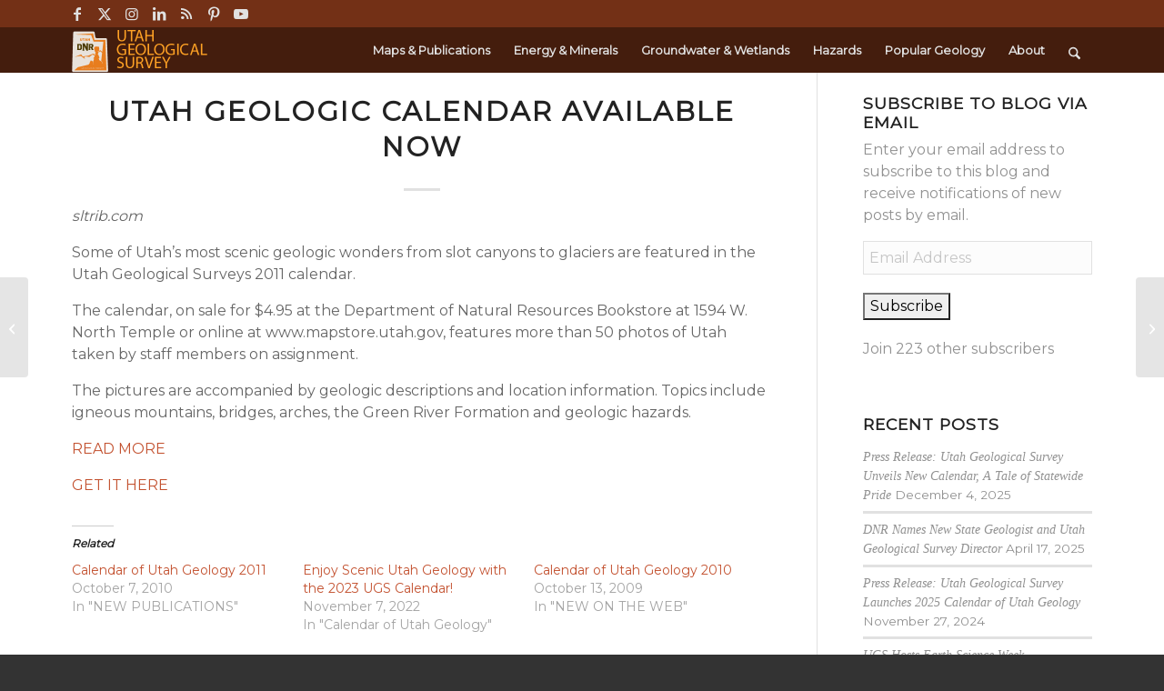

--- FILE ---
content_type: text/html; charset=UTF-8
request_url: https://geology.utah.gov/utah-geologic-calendar-available-now/
body_size: 149695
content:
<!DOCTYPE html>
<html lang="en-US" class="html_stretched responsive av-preloader-disabled  html_header_top html_logo_left html_main_nav_header html_menu_right html_custom html_header_sticky html_header_shrinking_disabled html_header_topbar_active html_mobile_menu_tablet html_header_searchicon html_content_align_center html_header_unstick_top html_header_stretch_disabled html_minimal_header html_elegant-blog html_av-submenu-hidden html_av-submenu-display-click html_av-overlay-side html_av-overlay-side-classic html_av-submenu-noclone html_entry_id_1255 av-cookies-no-cookie-consent av-no-preview av-default-lightbox html_text_menu_active av-mobile-menu-switch-default">
<head>
<meta charset="UTF-8" />


<!-- mobile setting -->
<meta name="viewport" content="width=device-width, initial-scale=1">

<!-- Scripts/CSS and wp_head hook -->
<meta name='robots' content='index, follow, max-image-preview:large, max-snippet:-1, max-video-preview:-1' />
	<style>img:is([sizes="auto" i], [sizes^="auto," i]) { contain-intrinsic-size: 3000px 1500px }</style>
	
	<!-- This site is optimized with the Yoast SEO plugin v25.7 - https://yoast.com/wordpress/plugins/seo/ -->
	<title>UTAH GEOLOGIC CALENDAR AVAILABLE NOW - Utah Geological Survey</title>
	<link rel="canonical" href="https://geology.utah.gov/utah-geologic-calendar-available-now/" />
	<meta property="og:locale" content="en_US" />
	<meta property="og:type" content="article" />
	<meta property="og:title" content="UTAH GEOLOGIC CALENDAR AVAILABLE NOW - Utah Geological Survey" />
	<meta property="og:description" content="sltrib.com Some of Utah’s most scenic geologic wonders from slot canyons to glaciers are featured in the Utah Geological Surveys 2011 calendar. The calendar, on sale for $4.95 at the Department of Natural Resources Bookstore at 1594 W. North Temple or online at www.mapstore.utah.gov, features more than 50 photos of Utah taken by staff members [&hellip;]" />
	<meta property="og:url" content="https://geology.utah.gov/utah-geologic-calendar-available-now/" />
	<meta property="og:site_name" content="Utah Geological Survey" />
	<meta property="article:publisher" content="https://www.facebook.com/UTGeologicalSurvey" />
	<meta property="article:published_time" content="2010-11-03T15:37:30+00:00" />
	<meta property="article:modified_time" content="2016-08-10T22:46:51+00:00" />
	<meta name="author" content="Utah Geological Survey" />
	<meta name="twitter:label1" content="Written by" />
	<meta name="twitter:data1" content="Utah Geological Survey" />
	<script type="application/ld+json" class="yoast-schema-graph">{"@context":"https://schema.org","@graph":[{"@type":"Article","@id":"https://geology.utah.gov/utah-geologic-calendar-available-now/#article","isPartOf":{"@id":"https://geology.utah.gov/utah-geologic-calendar-available-now/"},"author":{"name":"Utah Geological Survey","@id":"https://geology.utah.gov/#/schema/person/49ebf01494834f0e55e0c4088774ac0c"},"headline":"UTAH GEOLOGIC CALENDAR AVAILABLE NOW","datePublished":"2010-11-03T15:37:30+00:00","dateModified":"2016-08-10T22:46:51+00:00","mainEntityOfPage":{"@id":"https://geology.utah.gov/utah-geologic-calendar-available-now/"},"wordCount":91,"publisher":{"@id":"https://geology.utah.gov/#organization"},"keywords":["2011 UGS Calendar","calendar","utah","Utah Geolgoical Survey"],"articleSection":["UGS IN THE MEDIA"],"inLanguage":"en-US"},{"@type":"WebPage","@id":"https://geology.utah.gov/utah-geologic-calendar-available-now/","url":"https://geology.utah.gov/utah-geologic-calendar-available-now/","name":"UTAH GEOLOGIC CALENDAR AVAILABLE NOW - Utah Geological Survey","isPartOf":{"@id":"https://geology.utah.gov/#website"},"datePublished":"2010-11-03T15:37:30+00:00","dateModified":"2016-08-10T22:46:51+00:00","breadcrumb":{"@id":"https://geology.utah.gov/utah-geologic-calendar-available-now/#breadcrumb"},"inLanguage":"en-US","potentialAction":[{"@type":"ReadAction","target":["https://geology.utah.gov/utah-geologic-calendar-available-now/"]}]},{"@type":"BreadcrumbList","@id":"https://geology.utah.gov/utah-geologic-calendar-available-now/#breadcrumb","itemListElement":[{"@type":"ListItem","position":1,"name":"Home","item":"https://geology.utah.gov/index-2/"},{"@type":"ListItem","position":2,"name":"UTAH GEOLOGIC CALENDAR AVAILABLE NOW"}]},{"@type":"WebSite","@id":"https://geology.utah.gov/#website","url":"https://geology.utah.gov/","name":"Utah Geological Survey","description":"Keeping Utah informed with geologic data","publisher":{"@id":"https://geology.utah.gov/#organization"},"potentialAction":[{"@type":"SearchAction","target":{"@type":"EntryPoint","urlTemplate":"https://geology.utah.gov/?s={search_term_string}"},"query-input":{"@type":"PropertyValueSpecification","valueRequired":true,"valueName":"search_term_string"}}],"inLanguage":"en-US"},{"@type":"Organization","@id":"https://geology.utah.gov/#organization","name":"Utah Geological Survey","url":"https://geology.utah.gov/","logo":{"@type":"ImageObject","inLanguage":"en-US","@id":"https://geology.utah.gov/#/schema/logo/image/","url":"https://geology.utah.gov/wp-content/uploads/UGS-logo-transparent-BG-1-e1565102134438.png","contentUrl":"https://geology.utah.gov/wp-content/uploads/UGS-logo-transparent-BG-1-e1565102134438.png","width":253,"height":316,"caption":"Utah Geological Survey"},"image":{"@id":"https://geology.utah.gov/#/schema/logo/image/"},"sameAs":["https://www.facebook.com/UTGeologicalSurvey","https://x.com/utahgeological","https://www.instagram.com/utahgeologicalsurvey/","http://www.linkedin.com/company/utah-geological-survey","http://www.youtube.com/user/utahgeologicsurvey"]},{"@type":"Person","@id":"https://geology.utah.gov/#/schema/person/49ebf01494834f0e55e0c4088774ac0c","name":"Utah Geological Survey","image":{"@type":"ImageObject","inLanguage":"en-US","@id":"https://geology.utah.gov/#/schema/person/image/","url":"https://secure.gravatar.com/avatar/11f0626e99e81908222f1872953bf94d47fbb8aba43f9ce673e8ba1ab82cd60d?s=96&d=mm&r=g","contentUrl":"https://secure.gravatar.com/avatar/11f0626e99e81908222f1872953bf94d47fbb8aba43f9ce673e8ba1ab82cd60d?s=96&d=mm&r=g","caption":"Utah Geological Survey"},"url":"https://geology.utah.gov/author/jenmiller/"}]}</script>
	<!-- / Yoast SEO plugin. -->


<link rel='dns-prefetch' href='//stats.wp.com' />
<link rel='dns-prefetch' href='//cdn.jsdelivr.net' />
<link rel='dns-prefetch' href='//v0.wordpress.com' />
<link rel="alternate" type="application/rss+xml" title="Utah Geological Survey &raquo; Feed" href="https://geology.utah.gov/feed/" />
<link rel="alternate" type="application/rss+xml" title="Utah Geological Survey &raquo; Comments Feed" href="https://geology.utah.gov/comments/feed/" />
<script type="text/javascript">
/* <![CDATA[ */
window._wpemojiSettings = {"baseUrl":"https:\/\/s.w.org\/images\/core\/emoji\/16.0.1\/72x72\/","ext":".png","svgUrl":"https:\/\/s.w.org\/images\/core\/emoji\/16.0.1\/svg\/","svgExt":".svg","source":{"concatemoji":"https:\/\/geology.utah.gov\/wp-includes\/js\/wp-emoji-release.min.js?ver=6.8.3"}};
/*! This file is auto-generated */
!function(s,n){var o,i,e;function c(e){try{var t={supportTests:e,timestamp:(new Date).valueOf()};sessionStorage.setItem(o,JSON.stringify(t))}catch(e){}}function p(e,t,n){e.clearRect(0,0,e.canvas.width,e.canvas.height),e.fillText(t,0,0);var t=new Uint32Array(e.getImageData(0,0,e.canvas.width,e.canvas.height).data),a=(e.clearRect(0,0,e.canvas.width,e.canvas.height),e.fillText(n,0,0),new Uint32Array(e.getImageData(0,0,e.canvas.width,e.canvas.height).data));return t.every(function(e,t){return e===a[t]})}function u(e,t){e.clearRect(0,0,e.canvas.width,e.canvas.height),e.fillText(t,0,0);for(var n=e.getImageData(16,16,1,1),a=0;a<n.data.length;a++)if(0!==n.data[a])return!1;return!0}function f(e,t,n,a){switch(t){case"flag":return n(e,"\ud83c\udff3\ufe0f\u200d\u26a7\ufe0f","\ud83c\udff3\ufe0f\u200b\u26a7\ufe0f")?!1:!n(e,"\ud83c\udde8\ud83c\uddf6","\ud83c\udde8\u200b\ud83c\uddf6")&&!n(e,"\ud83c\udff4\udb40\udc67\udb40\udc62\udb40\udc65\udb40\udc6e\udb40\udc67\udb40\udc7f","\ud83c\udff4\u200b\udb40\udc67\u200b\udb40\udc62\u200b\udb40\udc65\u200b\udb40\udc6e\u200b\udb40\udc67\u200b\udb40\udc7f");case"emoji":return!a(e,"\ud83e\udedf")}return!1}function g(e,t,n,a){var r="undefined"!=typeof WorkerGlobalScope&&self instanceof WorkerGlobalScope?new OffscreenCanvas(300,150):s.createElement("canvas"),o=r.getContext("2d",{willReadFrequently:!0}),i=(o.textBaseline="top",o.font="600 32px Arial",{});return e.forEach(function(e){i[e]=t(o,e,n,a)}),i}function t(e){var t=s.createElement("script");t.src=e,t.defer=!0,s.head.appendChild(t)}"undefined"!=typeof Promise&&(o="wpEmojiSettingsSupports",i=["flag","emoji"],n.supports={everything:!0,everythingExceptFlag:!0},e=new Promise(function(e){s.addEventListener("DOMContentLoaded",e,{once:!0})}),new Promise(function(t){var n=function(){try{var e=JSON.parse(sessionStorage.getItem(o));if("object"==typeof e&&"number"==typeof e.timestamp&&(new Date).valueOf()<e.timestamp+604800&&"object"==typeof e.supportTests)return e.supportTests}catch(e){}return null}();if(!n){if("undefined"!=typeof Worker&&"undefined"!=typeof OffscreenCanvas&&"undefined"!=typeof URL&&URL.createObjectURL&&"undefined"!=typeof Blob)try{var e="postMessage("+g.toString()+"("+[JSON.stringify(i),f.toString(),p.toString(),u.toString()].join(",")+"));",a=new Blob([e],{type:"text/javascript"}),r=new Worker(URL.createObjectURL(a),{name:"wpTestEmojiSupports"});return void(r.onmessage=function(e){c(n=e.data),r.terminate(),t(n)})}catch(e){}c(n=g(i,f,p,u))}t(n)}).then(function(e){for(var t in e)n.supports[t]=e[t],n.supports.everything=n.supports.everything&&n.supports[t],"flag"!==t&&(n.supports.everythingExceptFlag=n.supports.everythingExceptFlag&&n.supports[t]);n.supports.everythingExceptFlag=n.supports.everythingExceptFlag&&!n.supports.flag,n.DOMReady=!1,n.readyCallback=function(){n.DOMReady=!0}}).then(function(){return e}).then(function(){var e;n.supports.everything||(n.readyCallback(),(e=n.source||{}).concatemoji?t(e.concatemoji):e.wpemoji&&e.twemoji&&(t(e.twemoji),t(e.wpemoji)))}))}((window,document),window._wpemojiSettings);
/* ]]> */
</script>
<link rel='stylesheet' id='jetpack_related-posts-css' href='https://geology.utah.gov/wp-content/plugins/jetpack/modules/related-posts/related-posts.css?ver=20240116' type='text/css' media='all' />
<link rel='stylesheet' id='avia-grid-css' href='https://geology.utah.gov/wp-content/themes/enfold/css/grid.css?ver=7.1.2' type='text/css' media='all' />
<link rel='stylesheet' id='avia-base-css' href='https://geology.utah.gov/wp-content/themes/enfold/css/base.css?ver=7.1.2' type='text/css' media='all' />
<link rel='stylesheet' id='avia-layout-css' href='https://geology.utah.gov/wp-content/themes/enfold/css/layout.css?ver=7.1.2' type='text/css' media='all' />
<link rel='stylesheet' id='avia-module-blog-css' href='https://geology.utah.gov/wp-content/themes/enfold/config-templatebuilder/avia-shortcodes/blog/blog.css?ver=7.1.2' type='text/css' media='all' />
<link rel='stylesheet' id='avia-module-postslider-css' href='https://geology.utah.gov/wp-content/themes/enfold/config-templatebuilder/avia-shortcodes/postslider/postslider.css?ver=7.1.2' type='text/css' media='all' />
<link rel='stylesheet' id='avia-module-button-css' href='https://geology.utah.gov/wp-content/themes/enfold/config-templatebuilder/avia-shortcodes/buttons/buttons.css?ver=7.1.2' type='text/css' media='all' />
<link rel='stylesheet' id='avia-module-buttonrow-css' href='https://geology.utah.gov/wp-content/themes/enfold/config-templatebuilder/avia-shortcodes/buttonrow/buttonrow.css?ver=7.1.2' type='text/css' media='all' />
<link rel='stylesheet' id='avia-module-button-fullwidth-css' href='https://geology.utah.gov/wp-content/themes/enfold/config-templatebuilder/avia-shortcodes/buttons_fullwidth/buttons_fullwidth.css?ver=7.1.2' type='text/css' media='all' />
<link rel='stylesheet' id='avia-module-catalogue-css' href='https://geology.utah.gov/wp-content/themes/enfold/config-templatebuilder/avia-shortcodes/catalogue/catalogue.css?ver=7.1.2' type='text/css' media='all' />
<link rel='stylesheet' id='avia-module-comments-css' href='https://geology.utah.gov/wp-content/themes/enfold/config-templatebuilder/avia-shortcodes/comments/comments.css?ver=7.1.2' type='text/css' media='all' />
<link rel='stylesheet' id='avia-module-slideshow-css' href='https://geology.utah.gov/wp-content/themes/enfold/config-templatebuilder/avia-shortcodes/slideshow/slideshow.css?ver=7.1.2' type='text/css' media='all' />
<link rel='stylesheet' id='avia-module-slideshow-contentpartner-css' href='https://geology.utah.gov/wp-content/themes/enfold/config-templatebuilder/avia-shortcodes/contentslider/contentslider.css?ver=7.1.2' type='text/css' media='all' />
<link rel='stylesheet' id='avia-module-gallery-css' href='https://geology.utah.gov/wp-content/themes/enfold/config-templatebuilder/avia-shortcodes/gallery/gallery.css?ver=7.1.2' type='text/css' media='all' />
<link rel='stylesheet' id='avia-module-gallery-hor-css' href='https://geology.utah.gov/wp-content/themes/enfold/config-templatebuilder/avia-shortcodes/gallery_horizontal/gallery_horizontal.css?ver=7.1.2' type='text/css' media='all' />
<link rel='stylesheet' id='avia-module-gridrow-css' href='https://geology.utah.gov/wp-content/themes/enfold/config-templatebuilder/avia-shortcodes/grid_row/grid_row.css?ver=7.1.2' type='text/css' media='all' />
<link rel='stylesheet' id='avia-module-heading-css' href='https://geology.utah.gov/wp-content/themes/enfold/config-templatebuilder/avia-shortcodes/heading/heading.css?ver=7.1.2' type='text/css' media='all' />
<link rel='stylesheet' id='avia-module-hr-css' href='https://geology.utah.gov/wp-content/themes/enfold/config-templatebuilder/avia-shortcodes/hr/hr.css?ver=7.1.2' type='text/css' media='all' />
<link rel='stylesheet' id='avia-module-icon-css' href='https://geology.utah.gov/wp-content/themes/enfold/config-templatebuilder/avia-shortcodes/icon/icon.css?ver=7.1.2' type='text/css' media='all' />
<link rel='stylesheet' id='avia-module-iconbox-css' href='https://geology.utah.gov/wp-content/themes/enfold/config-templatebuilder/avia-shortcodes/iconbox/iconbox.css?ver=7.1.2' type='text/css' media='all' />
<link rel='stylesheet' id='avia-module-icongrid-css' href='https://geology.utah.gov/wp-content/themes/enfold/config-templatebuilder/avia-shortcodes/icongrid/icongrid.css?ver=7.1.2' type='text/css' media='all' />
<link rel='stylesheet' id='avia-module-iconlist-css' href='https://geology.utah.gov/wp-content/themes/enfold/config-templatebuilder/avia-shortcodes/iconlist/iconlist.css?ver=7.1.2' type='text/css' media='all' />
<link rel='stylesheet' id='avia-module-image-css' href='https://geology.utah.gov/wp-content/themes/enfold/config-templatebuilder/avia-shortcodes/image/image.css?ver=7.1.2' type='text/css' media='all' />
<link rel='stylesheet' id='avia-module-magazine-css' href='https://geology.utah.gov/wp-content/themes/enfold/config-templatebuilder/avia-shortcodes/magazine/magazine.css?ver=7.1.2' type='text/css' media='all' />
<link rel='stylesheet' id='avia-module-masonry-css' href='https://geology.utah.gov/wp-content/themes/enfold/config-templatebuilder/avia-shortcodes/masonry_entries/masonry_entries.css?ver=7.1.2' type='text/css' media='all' />
<link rel='stylesheet' id='avia-siteloader-css' href='https://geology.utah.gov/wp-content/themes/enfold/css/avia-snippet-site-preloader.css?ver=7.1.2' type='text/css' media='all' />
<link rel='stylesheet' id='avia-module-menu-css' href='https://geology.utah.gov/wp-content/themes/enfold/config-templatebuilder/avia-shortcodes/menu/menu.css?ver=7.1.2' type='text/css' media='all' />
<link rel='stylesheet' id='avia-module-portfolio-css' href='https://geology.utah.gov/wp-content/themes/enfold/config-templatebuilder/avia-shortcodes/portfolio/portfolio.css?ver=7.1.2' type='text/css' media='all' />
<link rel='stylesheet' id='avia-module-promobox-css' href='https://geology.utah.gov/wp-content/themes/enfold/config-templatebuilder/avia-shortcodes/promobox/promobox.css?ver=7.1.2' type='text/css' media='all' />
<link rel='stylesheet' id='avia-sc-search-css' href='https://geology.utah.gov/wp-content/themes/enfold/config-templatebuilder/avia-shortcodes/search/search.css?ver=7.1.2' type='text/css' media='all' />
<link rel='stylesheet' id='avia-module-slideshow-accordion-css' href='https://geology.utah.gov/wp-content/themes/enfold/config-templatebuilder/avia-shortcodes/slideshow_accordion/slideshow_accordion.css?ver=7.1.2' type='text/css' media='all' />
<link rel='stylesheet' id='avia-module-slideshow-fullsize-css' href='https://geology.utah.gov/wp-content/themes/enfold/config-templatebuilder/avia-shortcodes/slideshow_fullsize/slideshow_fullsize.css?ver=7.1.2' type='text/css' media='all' />
<link rel='stylesheet' id='avia-module-slideshow-ls-css' href='https://geology.utah.gov/wp-content/themes/enfold/config-templatebuilder/avia-shortcodes/slideshow_layerslider/slideshow_layerslider.css?ver=7.1.2' type='text/css' media='all' />
<link rel='stylesheet' id='avia-module-social-css' href='https://geology.utah.gov/wp-content/themes/enfold/config-templatebuilder/avia-shortcodes/social_share/social_share.css?ver=7.1.2' type='text/css' media='all' />
<link rel='stylesheet' id='avia-module-tabsection-css' href='https://geology.utah.gov/wp-content/themes/enfold/config-templatebuilder/avia-shortcodes/tab_section/tab_section.css?ver=7.1.2' type='text/css' media='all' />
<link rel='stylesheet' id='avia-module-table-css' href='https://geology.utah.gov/wp-content/themes/enfold/config-templatebuilder/avia-shortcodes/table/table.css?ver=7.1.2' type='text/css' media='all' />
<link rel='stylesheet' id='avia-module-tabs-css' href='https://geology.utah.gov/wp-content/themes/enfold/config-templatebuilder/avia-shortcodes/tabs/tabs.css?ver=7.1.2' type='text/css' media='all' />
<link rel='stylesheet' id='avia-module-team-css' href='https://geology.utah.gov/wp-content/themes/enfold/config-templatebuilder/avia-shortcodes/team/team.css?ver=7.1.2' type='text/css' media='all' />
<link rel='stylesheet' id='avia-module-testimonials-css' href='https://geology.utah.gov/wp-content/themes/enfold/config-templatebuilder/avia-shortcodes/testimonials/testimonials.css?ver=7.1.2' type='text/css' media='all' />
<link rel='stylesheet' id='avia-module-timeline-css' href='https://geology.utah.gov/wp-content/themes/enfold/config-templatebuilder/avia-shortcodes/timeline/timeline.css?ver=7.1.2' type='text/css' media='all' />
<link rel='stylesheet' id='avia-module-toggles-css' href='https://geology.utah.gov/wp-content/themes/enfold/config-templatebuilder/avia-shortcodes/toggles/toggles.css?ver=7.1.2' type='text/css' media='all' />
<link rel='stylesheet' id='avia-module-video-css' href='https://geology.utah.gov/wp-content/themes/enfold/config-templatebuilder/avia-shortcodes/video/video.css?ver=7.1.2' type='text/css' media='all' />
<style id='wp-emoji-styles-inline-css' type='text/css'>

	img.wp-smiley, img.emoji {
		display: inline !important;
		border: none !important;
		box-shadow: none !important;
		height: 1em !important;
		width: 1em !important;
		margin: 0 0.07em !important;
		vertical-align: -0.1em !important;
		background: none !important;
		padding: 0 !important;
	}
</style>
<link rel='stylesheet' id='wp-block-library-css' href='https://geology.utah.gov/wp-includes/css/dist/block-library/style.min.css?ver=6.8.3' type='text/css' media='all' />
<style id='jetpack-sharing-buttons-style-inline-css' type='text/css'>
.jetpack-sharing-buttons__services-list{display:flex;flex-direction:row;flex-wrap:wrap;gap:0;list-style-type:none;margin:5px;padding:0}.jetpack-sharing-buttons__services-list.has-small-icon-size{font-size:12px}.jetpack-sharing-buttons__services-list.has-normal-icon-size{font-size:16px}.jetpack-sharing-buttons__services-list.has-large-icon-size{font-size:24px}.jetpack-sharing-buttons__services-list.has-huge-icon-size{font-size:36px}@media print{.jetpack-sharing-buttons__services-list{display:none!important}}.editor-styles-wrapper .wp-block-jetpack-sharing-buttons{gap:0;padding-inline-start:0}ul.jetpack-sharing-buttons__services-list.has-background{padding:1.25em 2.375em}
</style>
<style id='global-styles-inline-css' type='text/css'>
:root{--wp--preset--aspect-ratio--square: 1;--wp--preset--aspect-ratio--4-3: 4/3;--wp--preset--aspect-ratio--3-4: 3/4;--wp--preset--aspect-ratio--3-2: 3/2;--wp--preset--aspect-ratio--2-3: 2/3;--wp--preset--aspect-ratio--16-9: 16/9;--wp--preset--aspect-ratio--9-16: 9/16;--wp--preset--color--black: #000000;--wp--preset--color--cyan-bluish-gray: #abb8c3;--wp--preset--color--white: #ffffff;--wp--preset--color--pale-pink: #f78da7;--wp--preset--color--vivid-red: #cf2e2e;--wp--preset--color--luminous-vivid-orange: #ff6900;--wp--preset--color--luminous-vivid-amber: #fcb900;--wp--preset--color--light-green-cyan: #7bdcb5;--wp--preset--color--vivid-green-cyan: #00d084;--wp--preset--color--pale-cyan-blue: #8ed1fc;--wp--preset--color--vivid-cyan-blue: #0693e3;--wp--preset--color--vivid-purple: #9b51e0;--wp--preset--color--metallic-red: #b02b2c;--wp--preset--color--maximum-yellow-red: #edae44;--wp--preset--color--yellow-sun: #eeee22;--wp--preset--color--palm-leaf: #83a846;--wp--preset--color--aero: #7bb0e7;--wp--preset--color--old-lavender: #745f7e;--wp--preset--color--steel-teal: #5f8789;--wp--preset--color--raspberry-pink: #d65799;--wp--preset--color--medium-turquoise: #4ecac2;--wp--preset--gradient--vivid-cyan-blue-to-vivid-purple: linear-gradient(135deg,rgba(6,147,227,1) 0%,rgb(155,81,224) 100%);--wp--preset--gradient--light-green-cyan-to-vivid-green-cyan: linear-gradient(135deg,rgb(122,220,180) 0%,rgb(0,208,130) 100%);--wp--preset--gradient--luminous-vivid-amber-to-luminous-vivid-orange: linear-gradient(135deg,rgba(252,185,0,1) 0%,rgba(255,105,0,1) 100%);--wp--preset--gradient--luminous-vivid-orange-to-vivid-red: linear-gradient(135deg,rgba(255,105,0,1) 0%,rgb(207,46,46) 100%);--wp--preset--gradient--very-light-gray-to-cyan-bluish-gray: linear-gradient(135deg,rgb(238,238,238) 0%,rgb(169,184,195) 100%);--wp--preset--gradient--cool-to-warm-spectrum: linear-gradient(135deg,rgb(74,234,220) 0%,rgb(151,120,209) 20%,rgb(207,42,186) 40%,rgb(238,44,130) 60%,rgb(251,105,98) 80%,rgb(254,248,76) 100%);--wp--preset--gradient--blush-light-purple: linear-gradient(135deg,rgb(255,206,236) 0%,rgb(152,150,240) 100%);--wp--preset--gradient--blush-bordeaux: linear-gradient(135deg,rgb(254,205,165) 0%,rgb(254,45,45) 50%,rgb(107,0,62) 100%);--wp--preset--gradient--luminous-dusk: linear-gradient(135deg,rgb(255,203,112) 0%,rgb(199,81,192) 50%,rgb(65,88,208) 100%);--wp--preset--gradient--pale-ocean: linear-gradient(135deg,rgb(255,245,203) 0%,rgb(182,227,212) 50%,rgb(51,167,181) 100%);--wp--preset--gradient--electric-grass: linear-gradient(135deg,rgb(202,248,128) 0%,rgb(113,206,126) 100%);--wp--preset--gradient--midnight: linear-gradient(135deg,rgb(2,3,129) 0%,rgb(40,116,252) 100%);--wp--preset--font-size--small: 1rem;--wp--preset--font-size--medium: 1.125rem;--wp--preset--font-size--large: 1.75rem;--wp--preset--font-size--x-large: clamp(1.75rem, 3vw, 2.25rem);--wp--preset--spacing--20: 0.44rem;--wp--preset--spacing--30: 0.67rem;--wp--preset--spacing--40: 1rem;--wp--preset--spacing--50: 1.5rem;--wp--preset--spacing--60: 2.25rem;--wp--preset--spacing--70: 3.38rem;--wp--preset--spacing--80: 5.06rem;--wp--preset--shadow--natural: 6px 6px 9px rgba(0, 0, 0, 0.2);--wp--preset--shadow--deep: 12px 12px 50px rgba(0, 0, 0, 0.4);--wp--preset--shadow--sharp: 6px 6px 0px rgba(0, 0, 0, 0.2);--wp--preset--shadow--outlined: 6px 6px 0px -3px rgba(255, 255, 255, 1), 6px 6px rgba(0, 0, 0, 1);--wp--preset--shadow--crisp: 6px 6px 0px rgba(0, 0, 0, 1);}:root { --wp--style--global--content-size: 800px;--wp--style--global--wide-size: 1130px; }:where(body) { margin: 0; }.wp-site-blocks > .alignleft { float: left; margin-right: 2em; }.wp-site-blocks > .alignright { float: right; margin-left: 2em; }.wp-site-blocks > .aligncenter { justify-content: center; margin-left: auto; margin-right: auto; }:where(.is-layout-flex){gap: 0.5em;}:where(.is-layout-grid){gap: 0.5em;}.is-layout-flow > .alignleft{float: left;margin-inline-start: 0;margin-inline-end: 2em;}.is-layout-flow > .alignright{float: right;margin-inline-start: 2em;margin-inline-end: 0;}.is-layout-flow > .aligncenter{margin-left: auto !important;margin-right: auto !important;}.is-layout-constrained > .alignleft{float: left;margin-inline-start: 0;margin-inline-end: 2em;}.is-layout-constrained > .alignright{float: right;margin-inline-start: 2em;margin-inline-end: 0;}.is-layout-constrained > .aligncenter{margin-left: auto !important;margin-right: auto !important;}.is-layout-constrained > :where(:not(.alignleft):not(.alignright):not(.alignfull)){max-width: var(--wp--style--global--content-size);margin-left: auto !important;margin-right: auto !important;}.is-layout-constrained > .alignwide{max-width: var(--wp--style--global--wide-size);}body .is-layout-flex{display: flex;}.is-layout-flex{flex-wrap: wrap;align-items: center;}.is-layout-flex > :is(*, div){margin: 0;}body .is-layout-grid{display: grid;}.is-layout-grid > :is(*, div){margin: 0;}body{padding-top: 0px;padding-right: 0px;padding-bottom: 0px;padding-left: 0px;}a:where(:not(.wp-element-button)){text-decoration: underline;}:root :where(.wp-element-button, .wp-block-button__link){background-color: #32373c;border-width: 0;color: #fff;font-family: inherit;font-size: inherit;line-height: inherit;padding: calc(0.667em + 2px) calc(1.333em + 2px);text-decoration: none;}.has-black-color{color: var(--wp--preset--color--black) !important;}.has-cyan-bluish-gray-color{color: var(--wp--preset--color--cyan-bluish-gray) !important;}.has-white-color{color: var(--wp--preset--color--white) !important;}.has-pale-pink-color{color: var(--wp--preset--color--pale-pink) !important;}.has-vivid-red-color{color: var(--wp--preset--color--vivid-red) !important;}.has-luminous-vivid-orange-color{color: var(--wp--preset--color--luminous-vivid-orange) !important;}.has-luminous-vivid-amber-color{color: var(--wp--preset--color--luminous-vivid-amber) !important;}.has-light-green-cyan-color{color: var(--wp--preset--color--light-green-cyan) !important;}.has-vivid-green-cyan-color{color: var(--wp--preset--color--vivid-green-cyan) !important;}.has-pale-cyan-blue-color{color: var(--wp--preset--color--pale-cyan-blue) !important;}.has-vivid-cyan-blue-color{color: var(--wp--preset--color--vivid-cyan-blue) !important;}.has-vivid-purple-color{color: var(--wp--preset--color--vivid-purple) !important;}.has-metallic-red-color{color: var(--wp--preset--color--metallic-red) !important;}.has-maximum-yellow-red-color{color: var(--wp--preset--color--maximum-yellow-red) !important;}.has-yellow-sun-color{color: var(--wp--preset--color--yellow-sun) !important;}.has-palm-leaf-color{color: var(--wp--preset--color--palm-leaf) !important;}.has-aero-color{color: var(--wp--preset--color--aero) !important;}.has-old-lavender-color{color: var(--wp--preset--color--old-lavender) !important;}.has-steel-teal-color{color: var(--wp--preset--color--steel-teal) !important;}.has-raspberry-pink-color{color: var(--wp--preset--color--raspberry-pink) !important;}.has-medium-turquoise-color{color: var(--wp--preset--color--medium-turquoise) !important;}.has-black-background-color{background-color: var(--wp--preset--color--black) !important;}.has-cyan-bluish-gray-background-color{background-color: var(--wp--preset--color--cyan-bluish-gray) !important;}.has-white-background-color{background-color: var(--wp--preset--color--white) !important;}.has-pale-pink-background-color{background-color: var(--wp--preset--color--pale-pink) !important;}.has-vivid-red-background-color{background-color: var(--wp--preset--color--vivid-red) !important;}.has-luminous-vivid-orange-background-color{background-color: var(--wp--preset--color--luminous-vivid-orange) !important;}.has-luminous-vivid-amber-background-color{background-color: var(--wp--preset--color--luminous-vivid-amber) !important;}.has-light-green-cyan-background-color{background-color: var(--wp--preset--color--light-green-cyan) !important;}.has-vivid-green-cyan-background-color{background-color: var(--wp--preset--color--vivid-green-cyan) !important;}.has-pale-cyan-blue-background-color{background-color: var(--wp--preset--color--pale-cyan-blue) !important;}.has-vivid-cyan-blue-background-color{background-color: var(--wp--preset--color--vivid-cyan-blue) !important;}.has-vivid-purple-background-color{background-color: var(--wp--preset--color--vivid-purple) !important;}.has-metallic-red-background-color{background-color: var(--wp--preset--color--metallic-red) !important;}.has-maximum-yellow-red-background-color{background-color: var(--wp--preset--color--maximum-yellow-red) !important;}.has-yellow-sun-background-color{background-color: var(--wp--preset--color--yellow-sun) !important;}.has-palm-leaf-background-color{background-color: var(--wp--preset--color--palm-leaf) !important;}.has-aero-background-color{background-color: var(--wp--preset--color--aero) !important;}.has-old-lavender-background-color{background-color: var(--wp--preset--color--old-lavender) !important;}.has-steel-teal-background-color{background-color: var(--wp--preset--color--steel-teal) !important;}.has-raspberry-pink-background-color{background-color: var(--wp--preset--color--raspberry-pink) !important;}.has-medium-turquoise-background-color{background-color: var(--wp--preset--color--medium-turquoise) !important;}.has-black-border-color{border-color: var(--wp--preset--color--black) !important;}.has-cyan-bluish-gray-border-color{border-color: var(--wp--preset--color--cyan-bluish-gray) !important;}.has-white-border-color{border-color: var(--wp--preset--color--white) !important;}.has-pale-pink-border-color{border-color: var(--wp--preset--color--pale-pink) !important;}.has-vivid-red-border-color{border-color: var(--wp--preset--color--vivid-red) !important;}.has-luminous-vivid-orange-border-color{border-color: var(--wp--preset--color--luminous-vivid-orange) !important;}.has-luminous-vivid-amber-border-color{border-color: var(--wp--preset--color--luminous-vivid-amber) !important;}.has-light-green-cyan-border-color{border-color: var(--wp--preset--color--light-green-cyan) !important;}.has-vivid-green-cyan-border-color{border-color: var(--wp--preset--color--vivid-green-cyan) !important;}.has-pale-cyan-blue-border-color{border-color: var(--wp--preset--color--pale-cyan-blue) !important;}.has-vivid-cyan-blue-border-color{border-color: var(--wp--preset--color--vivid-cyan-blue) !important;}.has-vivid-purple-border-color{border-color: var(--wp--preset--color--vivid-purple) !important;}.has-metallic-red-border-color{border-color: var(--wp--preset--color--metallic-red) !important;}.has-maximum-yellow-red-border-color{border-color: var(--wp--preset--color--maximum-yellow-red) !important;}.has-yellow-sun-border-color{border-color: var(--wp--preset--color--yellow-sun) !important;}.has-palm-leaf-border-color{border-color: var(--wp--preset--color--palm-leaf) !important;}.has-aero-border-color{border-color: var(--wp--preset--color--aero) !important;}.has-old-lavender-border-color{border-color: var(--wp--preset--color--old-lavender) !important;}.has-steel-teal-border-color{border-color: var(--wp--preset--color--steel-teal) !important;}.has-raspberry-pink-border-color{border-color: var(--wp--preset--color--raspberry-pink) !important;}.has-medium-turquoise-border-color{border-color: var(--wp--preset--color--medium-turquoise) !important;}.has-vivid-cyan-blue-to-vivid-purple-gradient-background{background: var(--wp--preset--gradient--vivid-cyan-blue-to-vivid-purple) !important;}.has-light-green-cyan-to-vivid-green-cyan-gradient-background{background: var(--wp--preset--gradient--light-green-cyan-to-vivid-green-cyan) !important;}.has-luminous-vivid-amber-to-luminous-vivid-orange-gradient-background{background: var(--wp--preset--gradient--luminous-vivid-amber-to-luminous-vivid-orange) !important;}.has-luminous-vivid-orange-to-vivid-red-gradient-background{background: var(--wp--preset--gradient--luminous-vivid-orange-to-vivid-red) !important;}.has-very-light-gray-to-cyan-bluish-gray-gradient-background{background: var(--wp--preset--gradient--very-light-gray-to-cyan-bluish-gray) !important;}.has-cool-to-warm-spectrum-gradient-background{background: var(--wp--preset--gradient--cool-to-warm-spectrum) !important;}.has-blush-light-purple-gradient-background{background: var(--wp--preset--gradient--blush-light-purple) !important;}.has-blush-bordeaux-gradient-background{background: var(--wp--preset--gradient--blush-bordeaux) !important;}.has-luminous-dusk-gradient-background{background: var(--wp--preset--gradient--luminous-dusk) !important;}.has-pale-ocean-gradient-background{background: var(--wp--preset--gradient--pale-ocean) !important;}.has-electric-grass-gradient-background{background: var(--wp--preset--gradient--electric-grass) !important;}.has-midnight-gradient-background{background: var(--wp--preset--gradient--midnight) !important;}.has-small-font-size{font-size: var(--wp--preset--font-size--small) !important;}.has-medium-font-size{font-size: var(--wp--preset--font-size--medium) !important;}.has-large-font-size{font-size: var(--wp--preset--font-size--large) !important;}.has-x-large-font-size{font-size: var(--wp--preset--font-size--x-large) !important;}
:where(.wp-block-post-template.is-layout-flex){gap: 1.25em;}:where(.wp-block-post-template.is-layout-grid){gap: 1.25em;}
:where(.wp-block-columns.is-layout-flex){gap: 2em;}:where(.wp-block-columns.is-layout-grid){gap: 2em;}
:root :where(.wp-block-pullquote){font-size: 1.5em;line-height: 1.6;}
</style>
<link rel='stylesheet' id='awsm-team-css-css' href='https://geology.utah.gov/wp-content/plugins/awsm-team-pro/css/team.min.css?ver=1.3.1' type='text/css' media='all' />
<link rel='stylesheet' id='ditty-news-ticker-font-css' href='https://geology.utah.gov/wp-content/plugins/ditty-news-ticker/legacy/inc/static/libs/fontastic/styles.css?ver=3.1.58' type='text/css' media='all' />
<link rel='stylesheet' id='ditty-news-ticker-css' href='https://geology.utah.gov/wp-content/plugins/ditty-news-ticker/legacy/inc/static/css/style.css?ver=3.1.58' type='text/css' media='all' />
<link rel='stylesheet' id='ditty-displays-css' href='https://geology.utah.gov/wp-content/plugins/ditty-news-ticker/build/dittyDisplays.css?ver=3.1.58' type='text/css' media='all' />
<link rel='stylesheet' id='ditty-fontawesome-css' href='https://geology.utah.gov/wp-content/plugins/ditty-news-ticker/includes/libs/fontawesome-6.4.0/css/all.css?ver=6.4.0' type='text/css' media='' />
<link rel='stylesheet' id='bootstrap4-css' href='https://cdn.jsdelivr.net/npm/bootstrap@4.5.3/dist/css/bootstrap.min.css?ver=6.8.3' type='text/css' media='all' />
<link rel='stylesheet' id='avia-scs-css' href='https://geology.utah.gov/wp-content/themes/enfold/css/shortcodes.css?ver=7.1.2' type='text/css' media='all' />
<link rel='stylesheet' id='avia-fold-unfold-css' href='https://geology.utah.gov/wp-content/themes/enfold/css/avia-snippet-fold-unfold.css?ver=7.1.2' type='text/css' media='all' />
<link rel='stylesheet' id='avia-popup-css-css' href='https://geology.utah.gov/wp-content/themes/enfold/js/aviapopup/magnific-popup.min.css?ver=7.1.2' type='text/css' media='screen' />
<link rel='stylesheet' id='avia-lightbox-css' href='https://geology.utah.gov/wp-content/themes/enfold/css/avia-snippet-lightbox.css?ver=7.1.2' type='text/css' media='screen' />
<link rel='stylesheet' id='avia-widget-css-css' href='https://geology.utah.gov/wp-content/themes/enfold/css/avia-snippet-widget.css?ver=7.1.2' type='text/css' media='screen' />
<link rel='stylesheet' id='avia-dynamic-css' href='https://geology.utah.gov/wp-content/uploads/dynamic_avia/ugs_-_enfold_theme.css?ver=69541f4a0b918' type='text/css' media='all' />
<link rel='stylesheet' id='avia-custom-css' href='https://geology.utah.gov/wp-content/themes/enfold/css/custom.css?ver=7.1.2' type='text/css' media='all' />
<link rel='stylesheet' id='avia-style-css' href='https://geology.utah.gov/wp-content/themes/enfold_child/style.css?ver=7.1.2' type='text/css' media='all' />
<link rel='stylesheet' id='jetpack-subscriptions-css' href='https://geology.utah.gov/wp-content/plugins/jetpack/_inc/build/subscriptions/subscriptions.min.css?ver=14.9.1' type='text/css' media='all' />
<script type="text/javascript" id="jetpack_related-posts-js-extra">
/* <![CDATA[ */
var related_posts_js_options = {"post_heading":"h4"};
/* ]]> */
</script>
<script type="text/javascript" src="https://geology.utah.gov/wp-content/plugins/jetpack/_inc/build/related-posts/related-posts.min.js?ver=20240116" id="jetpack_related-posts-js"></script>
<script type="text/javascript" src="https://geology.utah.gov/wp-includes/js/jquery/jquery.min.js?ver=3.7.1" id="jquery-core-js"></script>
<script type="text/javascript" src="https://geology.utah.gov/wp-includes/js/jquery/jquery-migrate.min.js?ver=3.4.1" id="jquery-migrate-js"></script>
<script type="text/javascript" src="https://geology.utah.gov/wp-content/themes/enfold/js/avia-js.js?ver=7.1.2" id="avia-js-js"></script>
<script type="text/javascript" src="https://geology.utah.gov/wp-content/themes/enfold/js/avia-compat.js?ver=7.1.2" id="avia-compat-js"></script>
<link rel="https://api.w.org/" href="https://geology.utah.gov/wp-json/" /><link rel="alternate" title="JSON" type="application/json" href="https://geology.utah.gov/wp-json/wp/v2/posts/1255" /><link rel="EditURI" type="application/rsd+xml" title="RSD" href="https://geology.utah.gov/xmlrpc.php?rsd" />
<meta name="generator" content="WordPress 6.8.3" />
<link rel='shortlink' href='https://wp.me/p5HpmR-kf' />
<link rel="alternate" title="oEmbed (JSON)" type="application/json+oembed" href="https://geology.utah.gov/wp-json/oembed/1.0/embed?url=https%3A%2F%2Fgeology.utah.gov%2Futah-geologic-calendar-available-now%2F" />
<link rel="alternate" title="oEmbed (XML)" type="text/xml+oembed" href="https://geology.utah.gov/wp-json/oembed/1.0/embed?url=https%3A%2F%2Fgeology.utah.gov%2Futah-geologic-calendar-available-now%2F&#038;format=xml" />
<!-- Google Tag Manager -->
<script>(function(w,d,s,l,i){w[l]=w[l]||[];w[l].push({'gtm.start':
new Date().getTime(),event:'gtm.js'});var f=d.getElementsByTagName(s)[0],
j=d.createElement(s),dl=l!='dataLayer'?'&l='+l:'';j.async=true;j.src=
'https://www.googletagmanager.com/gtm.js?id='+i+dl;f.parentNode.insertBefore(j,f);
})(window,document,'script','dataLayer','GTM-M7CNXDK');</script>
<!-- End Google Tag Manager -->

<!--BEGIN QUALTRICS WEBSITE FEEDBACK SNIPPET-->

<script type='text/javascript'>

(function(){var g=function(e,h,f,g){

this.get=function(a){for(var a=a+"=",c=document.cookie.split(";"),b=0,e=c.length;b<e;b++){for(var d=c[b];" "==d.charAt(0);)d=d.substring(1,d.length);if(0==d.indexOf(a))return d.substring(a.length,d.length)}return null};

this.set=function(a,c){var b="",b=new Date;b.setTime(b.getTime()+6048E5);b="; expires="+b.toGMTString();document.cookie=a+"="+c+b+"; path=/; "};

this.check=function(){var a=this.get(f);if(a)a=a.split(":");else if(100!=e)"v"==h&&(e=Math.random()>=e/100?0:100),a=[h,e,0],this.set(f,a.join(":"));else return!0;var c=a[1];if(100==c)return!0;switch(a[0]){case "v":return!1;case "r":return c=a[2]%Math.floor(100/c),a[2]++,this.set(f,a.join(":")),!c}return!0};

this.go=function(){if(this.check()){var a=document.createElement("script");a.type="text/javascript";a.src=g;document.body&&document.body.appendChild(a)}};

this.start=function(){var t=this;"complete"!==document.readyState?window.addEventListener?window.addEventListener("load",function(){t.go()},!1):window.attachEvent&&window.attachEvent("onload",function(){t.go()}):t.go()};};

try{(new g(100,"r","QSI_S_ZN_bPzG8VFyVvBeKxw","https://znbpzg8vfyvvbekxw-utconcierge.siteintercept.qualtrics.com/SIE/?Q_ZID=ZN_bPzG8VFyVvBeKxw")).start()}catch(i){}})();

</script><div id='ZN_bPzG8VFyVvBeKxw'><!--DO NOT REMOVE-CONTENTS PLACED HERE--></div>

<!--END WEBSITE FEEDBACK SNIPPET-->
	<style>img#wpstats{display:none}</style>
		

<!--[if lt IE 9]><script src="https://geology.utah.gov/wp-content/themes/enfold/js/html5shiv.js"></script><![endif]--><link rel="profile" href="https://gmpg.org/xfn/11" />
<link rel="alternate" type="application/rss+xml" title="Utah Geological Survey RSS2 Feed" href="https://geology.utah.gov/feed/" />
<link rel="pingback" href="https://geology.utah.gov/xmlrpc.php" />

<style type='text/css' media='screen'>
 #top #header_main > .container, #top #header_main > .container .main_menu  .av-main-nav > li > a, #top #header_main #menu-item-shop .cart_dropdown_link{ height:50px; line-height: 50px; }
 .html_top_nav_header .av-logo-container{ height:50px;  }
 .html_header_top.html_header_sticky #top #wrap_all #main{ padding-top:78px; } 
</style>
<style type="text/css">
		@font-face {font-family: 'entypo-fontello-enfold'; font-weight: normal; font-style: normal; font-display: auto;
		src: url('https://geology.utah.gov/wp-content/themes/enfold/config-templatebuilder/avia-template-builder/assets/fonts/entypo-fontello-enfold/entypo-fontello-enfold.woff2') format('woff2'),
		url('https://geology.utah.gov/wp-content/themes/enfold/config-templatebuilder/avia-template-builder/assets/fonts/entypo-fontello-enfold/entypo-fontello-enfold.woff') format('woff'),
		url('https://geology.utah.gov/wp-content/themes/enfold/config-templatebuilder/avia-template-builder/assets/fonts/entypo-fontello-enfold/entypo-fontello-enfold.ttf') format('truetype'),
		url('https://geology.utah.gov/wp-content/themes/enfold/config-templatebuilder/avia-template-builder/assets/fonts/entypo-fontello-enfold/entypo-fontello-enfold.svg#entypo-fontello-enfold') format('svg'),
		url('https://geology.utah.gov/wp-content/themes/enfold/config-templatebuilder/avia-template-builder/assets/fonts/entypo-fontello-enfold/entypo-fontello-enfold.eot'),
		url('https://geology.utah.gov/wp-content/themes/enfold/config-templatebuilder/avia-template-builder/assets/fonts/entypo-fontello-enfold/entypo-fontello-enfold.eot?#iefix') format('embedded-opentype');
		}

		#top .avia-font-entypo-fontello-enfold, body .avia-font-entypo-fontello-enfold, html body [data-av_iconfont='entypo-fontello-enfold']:before{ font-family: 'entypo-fontello-enfold'; }
		
		@font-face {font-family: 'entypo-fontello'; font-weight: normal; font-style: normal; font-display: auto;
		src: url('https://geology.utah.gov/wp-content/themes/enfold/config-templatebuilder/avia-template-builder/assets/fonts/entypo-fontello/entypo-fontello.woff2') format('woff2'),
		url('https://geology.utah.gov/wp-content/themes/enfold/config-templatebuilder/avia-template-builder/assets/fonts/entypo-fontello/entypo-fontello.woff') format('woff'),
		url('https://geology.utah.gov/wp-content/themes/enfold/config-templatebuilder/avia-template-builder/assets/fonts/entypo-fontello/entypo-fontello.ttf') format('truetype'),
		url('https://geology.utah.gov/wp-content/themes/enfold/config-templatebuilder/avia-template-builder/assets/fonts/entypo-fontello/entypo-fontello.svg#entypo-fontello') format('svg'),
		url('https://geology.utah.gov/wp-content/themes/enfold/config-templatebuilder/avia-template-builder/assets/fonts/entypo-fontello/entypo-fontello.eot'),
		url('https://geology.utah.gov/wp-content/themes/enfold/config-templatebuilder/avia-template-builder/assets/fonts/entypo-fontello/entypo-fontello.eot?#iefix') format('embedded-opentype');
		}

		#top .avia-font-entypo-fontello, body .avia-font-entypo-fontello, html body [data-av_iconfont='entypo-fontello']:before{ font-family: 'entypo-fontello'; }
		
		@font-face {font-family: 'geosights'; font-weight: normal; font-style: normal; font-display: auto;
		src: url('https://geology.utah.gov/wp-content/uploads/avia_fonts/geosights/geosights.woff2') format('woff2'),
		url('https://geology.utah.gov/wp-content/uploads/avia_fonts/geosights/geosights.woff') format('woff'),
		url('https://geology.utah.gov/wp-content/uploads/avia_fonts/geosights/geosights.ttf') format('truetype'),
		url('https://geology.utah.gov/wp-content/uploads/avia_fonts/geosights/geosights.svg#geosights') format('svg'),
		url('https://geology.utah.gov/wp-content/uploads/avia_fonts/geosights/geosights.eot'),
		url('https://geology.utah.gov/wp-content/uploads/avia_fonts/geosights/geosights.eot?#iefix') format('embedded-opentype');
		}

		#top .avia-font-geosights, body .avia-font-geosights, html body [data-av_iconfont='geosights']:before{ font-family: 'geosights'; }
		
		@font-face {font-family: 'font-awesome'; font-weight: normal; font-style: normal; font-display: auto;
		src: url('https://geology.utah.gov/wp-content/uploads/avia_fonts/font-awesome/font-awesome.woff2') format('woff2'),
		url('https://geology.utah.gov/wp-content/uploads/avia_fonts/font-awesome/font-awesome.woff') format('woff'),
		url('https://geology.utah.gov/wp-content/uploads/avia_fonts/font-awesome/font-awesome.ttf') format('truetype'),
		url('https://geology.utah.gov/wp-content/uploads/avia_fonts/font-awesome/font-awesome.svg#font-awesome') format('svg'),
		url('https://geology.utah.gov/wp-content/uploads/avia_fonts/font-awesome/font-awesome.eot'),
		url('https://geology.utah.gov/wp-content/uploads/avia_fonts/font-awesome/font-awesome.eot?#iefix') format('embedded-opentype');
		}

		#top .avia-font-font-awesome, body .avia-font-font-awesome, html body [data-av_iconfont='font-awesome']:before{ font-family: 'font-awesome'; }
		
		@font-face {font-family: 'hazards-web-icon'; font-weight: normal; font-style: normal; font-display: auto;
		src: url('https://geology.utah.gov/wp-content/uploads/avia_fonts/hazards-web-icon/hazards-web-icon.woff2') format('woff2'),
		url('https://geology.utah.gov/wp-content/uploads/avia_fonts/hazards-web-icon/hazards-web-icon.woff') format('woff'),
		url('https://geology.utah.gov/wp-content/uploads/avia_fonts/hazards-web-icon/hazards-web-icon.ttf') format('truetype'),
		url('https://geology.utah.gov/wp-content/uploads/avia_fonts/hazards-web-icon/hazards-web-icon.svg#hazards-web-icon') format('svg'),
		url('https://geology.utah.gov/wp-content/uploads/avia_fonts/hazards-web-icon/hazards-web-icon.eot'),
		url('https://geology.utah.gov/wp-content/uploads/avia_fonts/hazards-web-icon/hazards-web-icon.eot?#iefix') format('embedded-opentype');
		}

		#top .avia-font-hazards-web-icon, body .avia-font-hazards-web-icon, html body [data-av_iconfont='hazards-web-icon']:before{ font-family: 'hazards-web-icon'; }
		
		@font-face {font-family: 'new-web-icons'; font-weight: normal; font-style: normal; font-display: auto;
		src: url('https://geology.utah.gov/wp-content/uploads/avia_fonts/new-web-icons/new-web-icons.woff2') format('woff2'),
		url('https://geology.utah.gov/wp-content/uploads/avia_fonts/new-web-icons/new-web-icons.woff') format('woff'),
		url('https://geology.utah.gov/wp-content/uploads/avia_fonts/new-web-icons/new-web-icons.ttf') format('truetype'),
		url('https://geology.utah.gov/wp-content/uploads/avia_fonts/new-web-icons/new-web-icons.svg#new-web-icons') format('svg'),
		url('https://geology.utah.gov/wp-content/uploads/avia_fonts/new-web-icons/new-web-icons.eot'),
		url('https://geology.utah.gov/wp-content/uploads/avia_fonts/new-web-icons/new-web-icons.eot?#iefix') format('embedded-opentype');
		}

		#top .avia-font-new-web-icons, body .avia-font-new-web-icons, html body [data-av_iconfont='new-web-icons']:before{ font-family: 'new-web-icons'; }
		
		@font-face {font-family: 'fontello'; font-weight: normal; font-style: normal; font-display: auto;
		src: url('https://geology.utah.gov/wp-content/uploads/avia_fonts/fontello/fontello.woff2') format('woff2'),
		url('https://geology.utah.gov/wp-content/uploads/avia_fonts/fontello/fontello.woff') format('woff'),
		url('https://geology.utah.gov/wp-content/uploads/avia_fonts/fontello/fontello.ttf') format('truetype'),
		url('https://geology.utah.gov/wp-content/uploads/avia_fonts/fontello/fontello.svg#fontello') format('svg'),
		url('https://geology.utah.gov/wp-content/uploads/avia_fonts/fontello/fontello.eot'),
		url('https://geology.utah.gov/wp-content/uploads/avia_fonts/fontello/fontello.eot?#iefix') format('embedded-opentype');
		}

		#top .avia-font-fontello, body .avia-font-fontello, html body [data-av_iconfont='fontello']:before{ font-family: 'fontello'; }
		
		@font-face {font-family: 'hazards-opts'; font-weight: normal; font-style: normal; font-display: auto;
		src: url('https://geology.utah.gov/wp-content/uploads/avia_fonts/hazards-opts/hazards-opts.woff2') format('woff2'),
		url('https://geology.utah.gov/wp-content/uploads/avia_fonts/hazards-opts/hazards-opts.woff') format('woff'),
		url('https://geology.utah.gov/wp-content/uploads/avia_fonts/hazards-opts/hazards-opts.ttf') format('truetype'),
		url('https://geology.utah.gov/wp-content/uploads/avia_fonts/hazards-opts/hazards-opts.svg#hazards-opts') format('svg'),
		url('https://geology.utah.gov/wp-content/uploads/avia_fonts/hazards-opts/hazards-opts.eot'),
		url('https://geology.utah.gov/wp-content/uploads/avia_fonts/hazards-opts/hazards-opts.eot?#iefix') format('embedded-opentype');
		}

		#top .avia-font-hazards-opts, body .avia-font-hazards-opts, html body [data-av_iconfont='hazards-opts']:before{ font-family: 'hazards-opts'; }
		</style>

<!--
Debugging Info for Theme support: 

Theme: Enfold
Version: 7.1.2
Installed: enfold
AviaFramework Version: 5.6
AviaBuilder Version: 6.0
aviaElementManager Version: 1.0.1
- - - - - - - - - - -
ChildTheme: UGS - Enfold Theme
ChildTheme Version: 1.0.0
ChildTheme Installed: enfold

- - - - - - - - - - -
ML:512-PU:124-PLA:23
WP:6.8.3
Compress: CSS:disabled - JS:disabled
Updates: enabled - token has changed and not verified
PLAu:20
-->
</head>

<body id="top" class="wp-singular post-template-default single single-post postid-1255 single-format-standard wp-theme-enfold wp-child-theme-enfold_child stretched rtl_columns av-curtain-numeric montserrat  has-dashicons post-type-post category-ugs-in-the-media post_tag-2011-ugs-calendar post_tag-calendar post_tag-utah post_tag-utah-geolgoical-survey avia-responsive-images-support" itemscope="itemscope" itemtype="https://schema.org/WebPage" >

	
	<div id='wrap_all'>

	
<header id='header' class='all_colors header_color dark_bg_color  av_header_top av_logo_left av_main_nav_header av_menu_right av_custom av_header_sticky av_header_shrinking_disabled av_header_stretch_disabled av_mobile_menu_tablet av_header_searchicon av_header_unstick_top av_minimal_header av_bottom_nav_disabled  av_header_border_disabled' aria-label="Header" data-av_shrink_factor='50' role="banner" itemscope="itemscope" itemtype="https://schema.org/WPHeader" >

		<div id='header_meta' class='container_wrap container_wrap_meta  av_icon_active_left av_extra_header_active av_entry_id_1255'>

			      <div class='container'>
			      <ul class='noLightbox social_bookmarks icon_count_7'><li class='social_bookmarks_facebook av-social-link-facebook social_icon_1 avia_social_iconfont'><a  target="_blank" aria-label="Link to Facebook" href='https://www.facebook.com/pages/Utah-Geological-Survey/251490738585' data-av_icon='' data-av_iconfont='entypo-fontello' title="Link to Facebook" desc="Link to Facebook" title='Link to Facebook'><span class='avia_hidden_link_text'>Link to Facebook</span></a></li><li class='social_bookmarks_twitter av-social-link-twitter social_icon_2 avia_social_iconfont'><a  target="_blank" aria-label="Link to X" href='https://x.com/utahgeological' data-av_icon='' data-av_iconfont='entypo-fontello' title="Link to X" desc="Link to X" title='Link to X'><span class='avia_hidden_link_text'>Link to X</span></a></li><li class='social_bookmarks_instagram av-social-link-instagram social_icon_3 avia_social_iconfont'><a  target="_blank" aria-label="Link to Instagram" href='https://www.instagram.com/utahgeologicalsurvey/' data-av_icon='' data-av_iconfont='entypo-fontello' title="Link to Instagram" desc="Link to Instagram" title='Link to Instagram'><span class='avia_hidden_link_text'>Link to Instagram</span></a></li><li class='social_bookmarks_linkedin av-social-link-linkedin social_icon_4 avia_social_iconfont'><a  target="_blank" aria-label="Link to LinkedIn" href='http://www.linkedin.com/company/utah-geological-survey' data-av_icon='' data-av_iconfont='entypo-fontello' title="Link to LinkedIn" desc="Link to LinkedIn" title='Link to LinkedIn'><span class='avia_hidden_link_text'>Link to LinkedIn</span></a></li><li class='social_bookmarks_rss av-social-link-rss social_icon_5 avia_social_iconfont'><a  target="_blank" aria-label="Link to Rss  this site" href='http://geology.utah.gov/blog/' data-av_icon='' data-av_iconfont='entypo-fontello' title="Link to Rss  this site" desc="Link to Rss  this site" title='Link to Rss  this site'><span class='avia_hidden_link_text'>Link to Rss  this site</span></a></li><li class='social_bookmarks_pinterest av-social-link-pinterest social_icon_6 avia_social_iconfont'><a  target="_blank" aria-label="Link to Pinterest" href='http://www.pinterest.com/utahgeological/' data-av_icon='' data-av_iconfont='entypo-fontello' title="Link to Pinterest" desc="Link to Pinterest" title='Link to Pinterest'><span class='avia_hidden_link_text'>Link to Pinterest</span></a></li><li class='social_bookmarks_youtube av-social-link-youtube social_icon_7 avia_social_iconfont'><a  target="_blank" aria-label="Link to Youtube" href='http://www.youtube.com/user/utahgeologicsurvey' data-av_icon='' data-av_iconfont='entypo-fontello' title="Link to Youtube" desc="Link to Youtube" title='Link to Youtube'><span class='avia_hidden_link_text'>Link to Youtube</span></a></li></ul>			      </div>
		</div>

		<div  id='header_main' class='container_wrap container_wrap_logo'>

        <div class='container av-logo-container'><div class='inner-container'><span class='logo avia-standard-logo'><a href='https://geology.utah.gov/' class='' aria-label='ugs-logo-large' title='ugs-logo-large'><img src="https://geology.utah.gov/wp-content/uploads/ugs-logo-large.png" srcset="https://geology.utah.gov/wp-content/uploads/ugs-logo-large.png 306w, https://geology.utah.gov/wp-content/uploads/ugs-logo-large-300x98.png 300w" sizes="(max-width: 306px) 100vw, 306px" height="100" width="300" alt='Utah Geological Survey' title='ugs-logo-large' /></a></span><nav class='main_menu' data-selectname='Select a page'  role="navigation" itemscope="itemscope" itemtype="https://schema.org/SiteNavigationElement" ><div class="avia-menu av-main-nav-wrap"><ul role="menu" class="menu av-main-nav" id="avia-menu"><li role="menuitem" id="menu-item-67962" class="menu-item menu-item-type-post_type menu-item-object-page menu-item-has-children menu-item-mega-parent  menu-item-top-level menu-item-top-level-1"><a href="https://geology.utah.gov/map-pub/" itemprop="url" tabindex="0"><span class="avia-bullet"></span><span class="avia-menu-text">Maps &#038; Publications</span><span class="avia-menu-fx"><span class="avia-arrow-wrap"><span class="avia-arrow"></span></span></span></a>
<div class='avia_mega_div avia_mega2 six units'>

<ul class="sub-menu">
	<li role="menuitem" id="menu-item-67963" class="menu-item menu-item-type-post_type menu-item-object-page menu-item-has-children avia_mega_menu_columns_2 three units  avia_mega_menu_columns_first"><span class='mega_menu_title heading-color av-special-font'><a href='https://geology.utah.gov/map-pub/maps/'>Maps</a></span>
	<ul class="sub-menu">
		<li role="menuitem" id="menu-item-67964" class="menu-item menu-item-type-custom menu-item-object-custom"><a target="_blank" href="https://geomap.geology.utah.gov/" itemprop="url" tabindex="0"><span class="avia-bullet"></span><span class="avia-menu-text">Geologic Map Portal</span></a></li>
		<li role="menuitem" id="menu-item-67965" class="menu-item menu-item-type-custom menu-item-object-custom"><a href="https://geology.utah.gov/?page_id=5101" itemprop="url" tabindex="0"><span class="avia-bullet"></span><span class="avia-menu-text">Geologic Maps</span></a></li>
		<li role="menuitem" id="menu-item-67966" class="menu-item menu-item-type-custom menu-item-object-custom"><a href="https://geology.utah.gov/?page_id=5104" itemprop="url" tabindex="0"><span class="avia-bullet"></span><span class="avia-menu-text">Hazard Maps</span></a></li>
		<li role="menuitem" id="menu-item-67967" class="menu-item menu-item-type-custom menu-item-object-custom"><a href="https://geology.utah.gov/?page_id=5131" itemprop="url" tabindex="0"><span class="avia-bullet"></span><span class="avia-menu-text">Geophysical Maps</span></a></li>
		<li role="menuitem" id="menu-item-67968" class="menu-item menu-item-type-custom menu-item-object-custom"><a href="https://geology.utah.gov/?page_id=5129" itemprop="url" tabindex="0"><span class="avia-bullet"></span><span class="avia-menu-text">Energy &#038; Mineral Maps</span></a></li>
		<li role="menuitem" id="menu-item-67969" class="menu-item menu-item-type-custom menu-item-object-custom"><a href="https://geology.utah.gov/?page_id=6460" itemprop="url" tabindex="0"><span class="avia-bullet"></span><span class="avia-menu-text">Groundwater &#038; Wetlands Maps</span></a></li>
		<li role="menuitem" id="menu-item-67970" class="menu-item menu-item-type-custom menu-item-object-custom"><a href="https://geology.utah.gov/?page_id=5119" itemprop="url" tabindex="0"><span class="avia-bullet"></span><span class="avia-menu-text">Topographic Maps</span></a></li>
		<li role="menuitem" id="menu-item-67971" class="menu-item menu-item-type-custom menu-item-object-custom"><a href="https://geology.utah.gov/?page_id=30410" itemprop="url" tabindex="0"><span class="avia-bullet"></span><span class="avia-menu-text">Interactive Maps</span></a></li>
	</ul>
</li>
	<li role="menuitem" id="menu-item-67972" class="menu-item menu-item-type-custom menu-item-object-custom menu-item-has-children avia_mega_menu_columns_2 three units avia_mega_menu_columns_last"><span class='mega_menu_title heading-color av-special-font'><a href='https://geology.utah.gov/?page_id=30410'>Interactive Maps</a></span>
	<ul class="sub-menu">
		<li role="menuitem" id="menu-item-67973" class="menu-item menu-item-type-custom menu-item-object-custom"><a target="_blank" href="https://geomap.geology.utah.gov/" itemprop="url" tabindex="0"><span class="avia-bullet"></span><span class="avia-menu-text">Geologic Map Portal</span></a></li>
		<li role="menuitem" id="menu-item-67974" class="menu-item menu-item-type-custom menu-item-object-custom"><a target="_blank" href="https://geology.utah.gov/apps/geosights/" itemprop="url" tabindex="0"><span class="avia-bullet"></span><span class="avia-menu-text">GeoSights</span></a></li>
		<li role="menuitem" id="menu-item-67975" class="menu-item menu-item-type-custom menu-item-object-custom"><a target="_blank" href="https://geology.utah.gov/apps/hazards/" itemprop="url" tabindex="0"><span class="avia-bullet"></span><span class="avia-menu-text">Utah Geologic Hazards Portal</span></a></li>
		<li role="menuitem" id="menu-item-67976" class="menu-item menu-item-type-custom menu-item-object-custom"><a target="_blank" href="https://geology.utah.gov/apps/rockcore/index.html" itemprop="url" tabindex="0"><span class="avia-bullet"></span><span class="avia-menu-text">Utah Core Research Center Inventory</span></a></li>
		<li role="menuitem" id="menu-item-67977" class="menu-item menu-item-type-custom menu-item-object-custom"><a target="_blank" href="https://geology.utah.gov/apps/geochron/" itemprop="url" tabindex="0"><span class="avia-bullet"></span><span class="avia-menu-text">Utah Geochronology Database</span></a></li>
		<li role="menuitem" id="menu-item-67978" class="menu-item menu-item-type-custom menu-item-object-custom"><a target="_blank" href="https://geology.utah.gov/apps/blm_mineral/" itemprop="url" tabindex="0"><span class="avia-bullet"></span><span class="avia-menu-text">Utah Mineral Resources</span></a></li>
		<li role="menuitem" id="menu-item-67979" class="menu-item menu-item-type-custom menu-item-object-custom"><a target="_blank" href="https://geology.utah.gov/apps/wetlands/index.html" itemprop="url" tabindex="0"><span class="avia-bullet"></span><span class="avia-menu-text">Utah Wetlands</span></a></li>
	</ul>
</li>

</ul><ul class="sub-menu avia_mega_hr">
	<li role="menuitem" id="menu-item-67980" class="menu-item menu-item-type-post_type menu-item-object-page menu-item-has-children avia_mega_menu_columns_2 three units  avia_mega_menu_columns_first"><span class='mega_menu_title heading-color av-special-font'><a href='https://geology.utah.gov/map-pub/publications/'>Publications</a></span>
	<ul class="sub-menu">
		<li role="menuitem" id="menu-item-67981" class="menu-item menu-item-type-custom menu-item-object-custom"><a href="https://geology.utah.gov/?page_id=5140" itemprop="url" tabindex="0"><span class="avia-bullet"></span><span class="avia-menu-text">New Maps &#038; Publications</span></a></li>
		<li role="menuitem" id="menu-item-67982" class="menu-item menu-item-type-custom menu-item-object-custom"><a href="https://geology.utah.gov/?page_id=5004" itemprop="url" tabindex="0"><span class="avia-bullet"></span><span class="avia-menu-text">Survey Notes</span></a></li>
		<li role="menuitem" id="menu-item-67983" class="menu-item menu-item-type-custom menu-item-object-custom"><a target="_blank" href="https://geodata.geology.utah.gov/pages/home.php" itemprop="url" tabindex="0"><span class="avia-bullet"></span><span class="avia-menu-text">GeoData Archive System</span></a></li>
		<li role="menuitem" id="menu-item-67984" class="menu-item menu-item-type-custom menu-item-object-custom"><a target="_blank" href="http://www.mapstore.utah.gov" itemprop="url" tabindex="0"><span class="avia-bullet"></span><span class="avia-menu-text">Natural Resources Map &#038; Bookstore</span></a></li>
		<li role="menuitem" id="menu-item-67985" class="menu-item menu-item-type-custom menu-item-object-custom"><a target="_blank" href="https://utahgeological.aspendiscovery.org/" itemprop="url" tabindex="0"><span class="avia-bullet"></span><span class="avia-menu-text">UGS Library Catalog</span></a></li>
	</ul>
</li>
	<li role="menuitem" id="menu-item-67986" class="menu-item menu-item-type-custom menu-item-object-custom menu-item-has-children avia_mega_menu_columns_2 three units avia_mega_menu_columns_last"><span class='mega_menu_title heading-color av-special-font'><a href='https://geology.utah.gov/?page_id=5145'>Data &#038; Databases</a></span>
	<ul class="sub-menu">
		<li role="menuitem" id="menu-item-67987" class="menu-item menu-item-type-custom menu-item-object-custom"><a href="http://geology.utah.gov/?p=5147" itemprop="url" tabindex="0"><span class="avia-bullet"></span><span class="avia-menu-text">Aerial Imagery</span></a></li>
		<li role="menuitem" id="menu-item-67988" class="menu-item menu-item-type-custom menu-item-object-custom"><a href="https://geology.utah.gov/?page_id=5234" itemprop="url" tabindex="0"><span class="avia-bullet"></span><span class="avia-menu-text">Analytical Data</span></a></li>
		<li role="menuitem" id="menu-item-67989" class="menu-item menu-item-type-custom menu-item-object-custom"><a href="https://geology.utah.gov/?page_id=6798" itemprop="url" tabindex="0"><span class="avia-bullet"></span><span class="avia-menu-text">CVM &#038; Geophysical Data</span></a></li>
		<li role="menuitem" id="menu-item-67990" class="menu-item menu-item-type-custom menu-item-object-custom"><a href="https://geology.utah.gov/?page_id=5173" itemprop="url" tabindex="0"><span class="avia-bullet"></span><span class="avia-menu-text">Energy and Mineral Statistics</span></a></li>
		<li role="menuitem" id="menu-item-67991" class="menu-item menu-item-type-custom menu-item-object-custom"><a href="https://geology.utah.gov/?page_id=19956" itemprop="url" tabindex="0"><span class="avia-bullet"></span><span class="avia-menu-text">Lidar Elevation Data</span></a></li>
		<li role="menuitem" id="menu-item-67992" class="menu-item menu-item-type-custom menu-item-object-custom"><a target="_blank" href="https://geodata.geology.utah.gov/pages/home.php" itemprop="url" tabindex="0"><span class="avia-bullet"></span><span class="avia-menu-text">GeoData Archive System</span></a></li>
	</ul>
</li>
</ul>

</div>
</li>
<li role="menuitem" id="menu-item-67993" class="menu-item menu-item-type-custom menu-item-object-custom menu-item-has-children menu-item-mega-parent  menu-item-top-level menu-item-top-level-2"><a href="https://geology.utah.gov/?page_id=5169" itemprop="url" tabindex="0"><span class="avia-bullet"></span><span class="avia-menu-text">Energy &#038; Minerals</span><span class="avia-menu-fx"><span class="avia-arrow-wrap"><span class="avia-arrow"></span></span></span></a>
<div class='avia_mega_div avia_mega3 nine units'>

<ul class="sub-menu">
	<li role="menuitem" id="menu-item-67994" class="menu-item menu-item-type-custom menu-item-object-custom menu-item-has-children avia_mega_menu_columns_3 three units  avia_mega_menu_columns_first"><span class='mega_menu_title heading-color av-special-font'><a href='https://geology.utah.gov/?page_id=5169'>Energy &#038; Minerals</a></span>
	<ul class="sub-menu">
		<li role="menuitem" id="menu-item-67995" class="menu-item menu-item-type-custom menu-item-object-custom"><a href="https://geology.utah.gov/?page_id=46084" itemprop="url" tabindex="0"><span class="avia-bullet"></span><span class="avia-menu-text">Hydrocarbons</span></a></li>
		<li role="menuitem" id="menu-item-67996" class="menu-item menu-item-type-custom menu-item-object-custom"><a href="https://geology.utah.gov/?page_id=5181" itemprop="url" tabindex="0"><span class="avia-bullet"></span><span class="avia-menu-text">Coal</span></a></li>
		<li role="menuitem" id="menu-item-67997" class="menu-item menu-item-type-custom menu-item-object-custom"><a href="https://geology.utah.gov/?page_id=55984" itemprop="url" tabindex="0"><span class="avia-bullet"></span><span class="avia-menu-text">Metals</span></a></li>
		<li role="menuitem" id="menu-item-67998" class="menu-item menu-item-type-custom menu-item-object-custom"><a href="https://geology.utah.gov/?page_id=5206" itemprop="url" tabindex="0"><span class="avia-bullet"></span><span class="avia-menu-text">Industrial Minerals</span></a></li>
		<li role="menuitem" id="menu-item-67999" class="menu-item menu-item-type-custom menu-item-object-custom"><a href="https://geology.utah.gov/?page_id=5185" itemprop="url" tabindex="0"><span class="avia-bullet"></span><span class="avia-menu-text">Geothermal Resources</span></a></li>
		<li role="menuitem" id="menu-item-68000" class="menu-item menu-item-type-custom menu-item-object-custom"><a href="https://geology.utah.gov/?page_id=28004" itemprop="url" tabindex="0"><span class="avia-bullet"></span><span class="avia-menu-text">Carbon Capture, Utilization, &#038; Storage</span></a></li>
	</ul>
</li>
	<li role="menuitem" id="menu-item-68001" class="menu-item menu-item-type-custom menu-item-object-custom menu-item-has-children avia_mega_menu_columns_3 three units "><span class='mega_menu_title heading-color av-special-font'><a href='https://geology.utah.gov/?page_id=5129'>Information and Maps</a></span>
	<ul class="sub-menu">
		<li role="menuitem" id="menu-item-68002" class="menu-item menu-item-type-custom menu-item-object-custom"><a href="https://geology.utah.gov/?page_id=46081" itemprop="url" tabindex="0"><span class="avia-bullet"></span><span class="avia-menu-text">Energy &#038; Mineral Publications</span></a></li>
		<li role="menuitem" id="menu-item-68003" class="menu-item menu-item-type-custom menu-item-object-custom"><a href="https://geology.utah.gov/?page_id=5173" itemprop="url" tabindex="0"><span class="avia-bullet"></span><span class="avia-menu-text">Energy &#038; Mineral Statistics</span></a></li>
		<li role="menuitem" id="menu-item-68004" class="menu-item menu-item-type-custom menu-item-object-custom"><a href="https://geology.utah.gov/?p=5153" itemprop="url" tabindex="0"><span class="avia-bullet"></span><span class="avia-menu-text">Energy News</span></a></li>
		<li role="menuitem" id="menu-item-68005" class="menu-item menu-item-type-custom menu-item-object-custom"><a href="https://geology.utah.gov/?page_id=5129/#intmaps" itemprop="url" tabindex="0"><span class="avia-bullet"></span><span class="avia-menu-text">Energy &#038; Mineral Interactive Maps</span></a></li>
	</ul>
</li>
	<li role="menuitem" id="menu-item-68006" class="menu-item menu-item-type-custom menu-item-object-custom menu-item-has-children avia_mega_menu_columns_3 three units avia_mega_menu_columns_last"><span class='mega_menu_title heading-color av-special-font'>Quick Links</span>
	<ul class="sub-menu">
		<li role="menuitem" id="menu-item-68007" class="menu-item menu-item-type-custom menu-item-object-custom"><a href="https://geology.utah.gov/apps/energy-resources/" itemprop="url" tabindex="0"><span class="avia-bullet"></span><span class="avia-menu-text">Utah&#8217;s Energy Resources Web Experience</span></a></li>
		<li role="menuitem" id="menu-item-68008" class="menu-item menu-item-type-custom menu-item-object-custom"><a target="_blank" href="https://ugspub.nr.utah.gov/publications/circular/c-127.pdf" itemprop="url" tabindex="0"><span class="avia-bullet"></span><span class="avia-menu-text">Utah&#8217;s Energy Landscape</span></a></li>
		<li role="menuitem" id="menu-item-68009" class="menu-item menu-item-type-custom menu-item-object-custom"><a target="_blank" href="https://ugspub.nr.utah.gov/publications/circular/c-139.pdf" itemprop="url" tabindex="0"><span class="avia-bullet"></span><span class="avia-menu-text">Annual Mining Report</span></a></li>
		<li role="menuitem" id="menu-item-68010" class="menu-item menu-item-type-custom menu-item-object-custom"><a target="_blank" href="https://ugspub.nr.utah.gov/publications/circular/c-135.pdf" itemprop="url" tabindex="0"><span class="avia-bullet"></span><span class="avia-menu-text">Critical Minerals of Utah</span></a></li>
		<li role="menuitem" id="menu-item-68011" class="menu-item menu-item-type-custom menu-item-object-custom"><a href="https://geology.utah.gov/?p=5230" itemprop="url" tabindex="0"><span class="avia-bullet"></span><span class="avia-menu-text">Utah Core Research Center</span></a></li>
	</ul>
</li>
</ul>

</div>
</li>
<li role="menuitem" id="menu-item-68012" class="menu-item menu-item-type-custom menu-item-object-custom menu-item-has-children menu-item-mega-parent  menu-item-top-level menu-item-top-level-3"><a href="https://geology.utah.gov/?p=5222" itemprop="url" tabindex="0"><span class="avia-bullet"></span><span class="avia-menu-text">Groundwater &#038; Wetlands</span><span class="avia-menu-fx"><span class="avia-arrow-wrap"><span class="avia-arrow"></span></span></span></a>
<div class='avia_mega_div avia_mega3 nine units'>

<ul class="sub-menu">
	<li role="menuitem" id="menu-item-68013" class="menu-item menu-item-type-custom menu-item-object-custom menu-item-has-children avia_mega_menu_columns_3 three units  avia_mega_menu_columns_first"><span class='mega_menu_title heading-color av-special-font'><a href='https://geology.utah.gov/?page_id=5222'>Groundwater</a></span>
	<ul class="sub-menu">
		<li role="menuitem" id="menu-item-68014" class="menu-item menu-item-type-custom menu-item-object-custom"><a href="https://geology.utah.gov/?page_id=53328" itemprop="url" tabindex="0"><span class="avia-bullet"></span><span class="avia-menu-text">Hydrologic Cycle</span></a></li>
		<li role="menuitem" id="menu-item-68015" class="menu-item menu-item-type-custom menu-item-object-custom"><a href="https://geology.utah.gov/?page_id=53329" itemprop="url" tabindex="0"><span class="avia-bullet"></span><span class="avia-menu-text">Groundwater and Aquifers</span></a></li>
		<li role="menuitem" id="menu-item-68016" class="menu-item menu-item-type-custom menu-item-object-custom"><a href="https://geology.utah.gov/?page_id=53332" itemprop="url" tabindex="0"><span class="avia-bullet"></span><span class="avia-menu-text">Groundwater Quality</span></a></li>
		<li role="menuitem" id="menu-item-68017" class="menu-item menu-item-type-custom menu-item-object-custom"><a href="https://geology.utah.gov/?page_id=53334" itemprop="url" tabindex="0"><span class="avia-bullet"></span><span class="avia-menu-text">Groundwater Levels</span></a></li>
	</ul>
</li>
	<li role="menuitem" id="menu-item-68018" class="menu-item menu-item-type-custom menu-item-object-custom menu-item-has-children avia_mega_menu_columns_3 three units "><span class='mega_menu_title heading-color av-special-font'><a href='https://geology.utah.gov/?page_id=5224'>Wetlands</a></span>
	<ul class="sub-menu">
		<li role="menuitem" id="menu-item-68019" class="menu-item menu-item-type-custom menu-item-object-custom"><a href="https://geology.utah.gov/?page_id=49183" itemprop="url" tabindex="0"><span class="avia-bullet"></span><span class="avia-menu-text">Wetlands in Utah</span></a></li>
		<li role="menuitem" id="menu-item-68020" class="menu-item menu-item-type-custom menu-item-object-custom"><a href="https://geology.utah.gov/?page_id=49186" itemprop="url" tabindex="0"><span class="avia-bullet"></span><span class="avia-menu-text">Wildlife and Plants</span></a></li>
		<li role="menuitem" id="menu-item-68021" class="menu-item menu-item-type-custom menu-item-object-custom"><a href="https://geology.utah.gov/?page_id=49188" itemprop="url" tabindex="0"><span class="avia-bullet"></span><span class="avia-menu-text">Functions and Values</span></a></li>
		<li role="menuitem" id="menu-item-68022" class="menu-item menu-item-type-custom menu-item-object-custom"><a href="https://geology.utah.gov/?page_id=49190" itemprop="url" tabindex="0"><span class="avia-bullet"></span><span class="avia-menu-text">Health and Restoration</span></a></li>
		<li role="menuitem" id="menu-item-68023" class="menu-item menu-item-type-custom menu-item-object-custom"><a href="https://geology.utah.gov/?page_id=49192" itemprop="url" tabindex="0"><span class="avia-bullet"></span><span class="avia-menu-text">Wetlands on Private Land</span></a></li>
	</ul>
</li>
	<li role="menuitem" id="menu-item-68024" class="menu-item menu-item-type-custom menu-item-object-custom menu-item-has-children avia_mega_menu_columns_3 three units avia_mega_menu_columns_last"><span class='mega_menu_title heading-color av-special-font'><a href='https://geology.utah.gov/?page_id=49194'>Information and Maps</a></span>
	<ul class="sub-menu">
		<li role="menuitem" id="menu-item-68025" class="menu-item menu-item-type-custom menu-item-object-custom"><a href="https://geology.utah.gov/?page_id=6460" itemprop="url" tabindex="0"><span class="avia-bullet"></span><span class="avia-menu-text">Groundwater and Wetland Publications</span></a></li>
		<li role="menuitem" id="menu-item-68026" class="menu-item menu-item-type-custom menu-item-object-custom"><a target="_blank" href="https://gwportal.geology.utah.gov/" itemprop="url" tabindex="0"><span class="avia-bullet"></span><span class="avia-menu-text">Groundwater Monitoring Portal</span></a></li>
		<li role="menuitem" id="menu-item-68027" class="menu-item menu-item-type-custom menu-item-object-custom"><a target="_blank" href="https://wetlands.geology.utah.gov/" itemprop="url" tabindex="0"><span class="avia-bullet"></span><span class="avia-menu-text">Utah Wetlands Interactive Map</span></a></li>
		<li role="menuitem" id="menu-item-68028" class="menu-item menu-item-type-custom menu-item-object-custom"><a target="_blank" href="https://wetlandplants.geology.utah.gov/" itemprop="url" tabindex="0"><span class="avia-bullet"></span><span class="avia-menu-text">Wetland Plant Application</span></a></li>
		<li role="menuitem" id="menu-item-70012" class="menu-item menu-item-type-custom menu-item-object-custom"><a href="https://geology.utah.gov/?page_id=69698" itemprop="url" tabindex="0"><span class="avia-bullet"></span><span class="avia-menu-text">Utah Wetland Working Group</span></a></li>
	</ul>
</li>
</ul>

</div>
</li>
<li role="menuitem" id="menu-item-68029" class="menu-item menu-item-type-custom menu-item-object-custom menu-item-has-children menu-item-mega-parent  menu-item-top-level menu-item-top-level-4"><a href="https://geology.utah.gov/?page_id=5253" itemprop="url" tabindex="0"><span class="avia-bullet"></span><span class="avia-menu-text">Hazards</span><span class="avia-menu-fx"><span class="avia-arrow-wrap"><span class="avia-arrow"></span></span></span></a>
<div class='avia_mega_div avia_mega2 six units'>

<ul class="sub-menu">
	<li role="menuitem" id="menu-item-68030" class="menu-item menu-item-type-custom menu-item-object-custom menu-item-has-children avia_mega_menu_columns_2 three units  avia_mega_menu_columns_first"><span class='mega_menu_title heading-color av-special-font'><a href='https://geology.utah.gov/?page_id=5253'>Hazards</a></span>
	<ul class="sub-menu">
		<li role="menuitem" id="menu-item-68031" class="menu-item menu-item-type-custom menu-item-object-custom"><a href="https://geology.utah.gov/?page_id=5260" itemprop="url" tabindex="0"><span class="avia-bullet"></span><span class="avia-menu-text">Earthquakes</span></a></li>
		<li role="menuitem" id="menu-item-68032" class="menu-item menu-item-type-custom menu-item-object-custom"><a href="https://geology.utah.gov/?page_id=5265" itemprop="url" tabindex="0"><span class="avia-bullet"></span><span class="avia-menu-text">Landslides</span></a></li>
		<li role="menuitem" id="menu-item-68033" class="menu-item menu-item-type-custom menu-item-object-custom"><a href="https://geology.utah.gov/?page_id=39084" itemprop="url" tabindex="0"><span class="avia-bullet"></span><span class="avia-menu-text">Flooding</span></a></li>
		<li role="menuitem" id="menu-item-68034" class="menu-item menu-item-type-custom menu-item-object-custom"><a href="https://geology.utah.gov/?page_id=39132" itemprop="url" tabindex="0"><span class="avia-bullet"></span><span class="avia-menu-text">Problem Soils and Rocks</span></a></li>
		<li role="menuitem" id="menu-item-68035" class="menu-item menu-item-type-custom menu-item-object-custom"><a href="https://geology.utah.gov/?page_id=5300" itemprop="url" tabindex="0"><span class="avia-bullet"></span><span class="avia-menu-text">Volcanoes</span></a></li>
	</ul>
</li>
	<li role="menuitem" id="menu-item-68036" class="menu-item menu-item-type-custom menu-item-object-custom menu-item-has-children avia_mega_menu_columns_2 three units avia_mega_menu_columns_last"><span class='mega_menu_title heading-color av-special-font'><a href='https://geology.utah.gov/?page_id=6594'>Hazard Assistance</a></span>
	<ul class="sub-menu">
		<li role="menuitem" id="menu-item-68037" class="menu-item menu-item-type-custom menu-item-object-custom"><a href="https://geology.utah.gov/?page_id=36413" itemprop="url" tabindex="0"><span class="avia-bullet"></span><span class="avia-menu-text">Local Governments and Other Agencies</span></a></li>
		<li role="menuitem" id="menu-item-68038" class="menu-item menu-item-type-custom menu-item-object-custom"><a href="https://geology.utah.gov/?page_id=39210" itemprop="url" tabindex="0"><span class="avia-bullet"></span><span class="avia-menu-text">Emergency Response</span></a></li>
		<li role="menuitem" id="menu-item-68039" class="menu-item menu-item-type-custom menu-item-object-custom"><a href="https://geology.utah.gov/?page_id=5287" itemprop="url" tabindex="0"><span class="avia-bullet"></span><span class="avia-menu-text">Homebuyers and Real Estate Agents</span></a></li>
		<li role="menuitem" id="menu-item-68040" class="menu-item menu-item-type-custom menu-item-object-custom"><a href="https://geology.utah.gov/?page_id=39229" itemprop="url" tabindex="0"><span class="avia-bullet"></span><span class="avia-menu-text">School Site Evaluations</span></a></li>
		<li role="menuitem" id="menu-item-68041" class="menu-item menu-item-type-custom menu-item-object-custom"><a href="https://geology.utah.gov/?page_id=6794" itemprop="url" tabindex="0"><span class="avia-bullet"></span><span class="avia-menu-text">Consultants and Design Professionals</span></a></li>
	</ul>
</li>

</ul><ul class="sub-menu avia_mega_hr">
	<li role="menuitem" id="menu-item-68042" class="menu-item menu-item-type-custom menu-item-object-custom menu-item-has-children avia_mega_menu_columns_2 three units  avia_mega_menu_columns_first"><span class='mega_menu_title heading-color av-special-font'><a href='https://geology.utah.gov/?page_id=5828'>Information and Maps</a></span>
	<ul class="sub-menu">
		<li role="menuitem" id="menu-item-68043" class="menu-item menu-item-type-custom menu-item-object-custom"><a href="https://geology.utah.gov/?page_id=5104" itemprop="url" tabindex="0"><span class="avia-bullet"></span><span class="avia-menu-text">Hazard Maps &#038; Publications</span></a></li>
		<li role="menuitem" id="menu-item-68044" class="menu-item menu-item-type-custom menu-item-object-custom"><a href="https://geology.utah.gov/?page_id=5283" itemprop="url" tabindex="0"><span class="avia-bullet"></span><span class="avia-menu-text">Paleoseismology of Utah Series</span></a></li>
		<li role="menuitem" id="menu-item-68045" class="menu-item menu-item-type-custom menu-item-object-custom"><a href="https://geology.utah.gov/?page_id=36876" itemprop="url" tabindex="0"><span class="avia-bullet"></span><span class="avia-menu-text">Workshops and Short Courses</span></a></li>
		<li role="menuitem" id="menu-item-68046" class="menu-item menu-item-type-custom menu-item-object-custom"><a href="https://geology.utah.gov/?page_id=36475" itemprop="url" tabindex="0"><span class="avia-bullet"></span><span class="avia-menu-text">Costs of Geologic Hazards</span></a></li>
		<li role="menuitem" id="menu-item-68047" class="menu-item menu-item-type-custom menu-item-object-custom"><a href="https://geology.utah.gov/?page_id=39473" itemprop="url" tabindex="0"><span class="avia-bullet"></span><span class="avia-menu-text">Program Projects</span></a></li>
	</ul>
</li>
	<li role="menuitem" id="menu-item-68048" class="menu-item menu-item-type-custom menu-item-object-custom menu-item-has-children avia_mega_menu_columns_2 three units avia_mega_menu_columns_last"><span class='mega_menu_title heading-color av-special-font'>Resources</span>
	<ul class="sub-menu">
		<li role="menuitem" id="menu-item-68049" class="menu-item menu-item-type-custom menu-item-object-custom"><a href="http://geology.utah.gov/?p=5147" itemprop="url" tabindex="0"><span class="avia-bullet"></span><span class="avia-menu-text">Aerial Imagery</span></a></li>
		<li role="menuitem" id="menu-item-68050" class="menu-item menu-item-type-custom menu-item-object-custom"><a href="https://geology.utah.gov/?page_id=6798" itemprop="url" tabindex="0"><span class="avia-bullet"></span><span class="avia-menu-text">CVM and Geophysical Data</span></a></li>
		<li role="menuitem" id="menu-item-68051" class="menu-item menu-item-type-custom menu-item-object-custom"><a target="_blank" href="https://geodata.geology.utah.gov/pages/home.php" itemprop="url" tabindex="0"><span class="avia-bullet"></span><span class="avia-menu-text">GeoData Archive System</span></a></li>
		<li role="menuitem" id="menu-item-68052" class="menu-item menu-item-type-custom menu-item-object-custom"><a href="https://geology.utah.gov/?page_id=6497" itemprop="url" tabindex="0"><span class="avia-bullet"></span><span class="avia-menu-text">Utah Earthquake Working Groups</span></a></li>
		<li role="menuitem" id="menu-item-68053" class="menu-item menu-item-type-custom menu-item-object-custom"><a target="_blank" href="https://geology.utah.gov/apps/geochron" itemprop="url" tabindex="0"><span class="avia-bullet"></span><span class="avia-menu-text">Utah Geochronology Database</span></a></li>
		<li role="menuitem" id="menu-item-68054" class="menu-item menu-item-type-custom menu-item-object-custom"><a target="_blank" href="https://geology.utah.gov/apps/hazards/" itemprop="url" tabindex="0"><span class="avia-bullet"></span><span class="avia-menu-text">Utah Geologic Hazards Portal</span></a></li>
	</ul>
</li>
</ul>

</div>
</li>
<li role="menuitem" id="menu-item-68055" class="menu-item menu-item-type-custom menu-item-object-custom menu-item-has-children menu-item-mega-parent  menu-item-top-level menu-item-top-level-5"><a href="https://geology.utah.gov/?page_id=5292" itemprop="url" tabindex="0"><span class="avia-bullet"></span><span class="avia-menu-text">Popular Geology</span><span class="avia-menu-fx"><span class="avia-arrow-wrap"><span class="avia-arrow"></span></span></span></a>
<div class='avia_mega_div avia_mega3 nine units'>

<ul class="sub-menu">
	<li role="menuitem" id="menu-item-68056" class="menu-item menu-item-type-custom menu-item-object-custom menu-item-has-children avia_mega_menu_columns_3 three units  avia_mega_menu_columns_first"><span class='mega_menu_title heading-color av-special-font'><a href='https://geology.utah.gov/?page_id=5292'>Popular Geology</a></span>
	<ul class="sub-menu">
		<li role="menuitem" id="menu-item-68057" class="menu-item menu-item-type-custom menu-item-object-custom"><a href="https://geology.utah.gov/?page_id=5830" itemprop="url" tabindex="0"><span class="avia-bullet"></span><span class="avia-menu-text">Rocks &#038; Minerals</span></a></li>
		<li role="menuitem" id="menu-item-68058" class="menu-item menu-item-type-custom menu-item-object-custom"><a href="https://geology.utah.gov/?page_id=5681" itemprop="url" tabindex="0"><span class="avia-bullet"></span><span class="avia-menu-text">Geologic History</span></a></li>
		<li role="menuitem" id="menu-item-68059" class="menu-item menu-item-type-custom menu-item-object-custom"><a href="https://geology.utah.gov/?page_id=5294" itemprop="url" tabindex="0"><span class="avia-bullet"></span><span class="avia-menu-text">Dinosaurs &#038; Fossils</span></a></li>
		<li role="menuitem" id="menu-item-68060" class="menu-item menu-item-type-custom menu-item-object-custom"><a href="https://geology.utah.gov/?page_id=5298" itemprop="url" tabindex="0"><span class="avia-bullet"></span><span class="avia-menu-text">Great Salt Lake &#038; Lake Bonneville</span></a></li>
		<li role="menuitem" id="menu-item-68061" class="menu-item menu-item-type-custom menu-item-object-custom"><a href="https://geology.utah.gov/?page_id=5689" itemprop="url" tabindex="0"><span class="avia-bullet"></span><span class="avia-menu-text">Landforms</span></a></li>
		<li role="menuitem" id="menu-item-68062" class="menu-item menu-item-type-custom menu-item-object-custom"><a href="https://geology.utah.gov/?page_id=5686" itemprop="url" tabindex="0"><span class="avia-bullet"></span><span class="avia-menu-text">Ice Age</span></a></li>
		<li role="menuitem" id="menu-item-68063" class="menu-item menu-item-type-custom menu-item-object-custom"><a href="https://geology.utah.gov/?page_id=5253" itemprop="url" tabindex="0"><span class="avia-bullet"></span><span class="avia-menu-text">Earthquakes, Landslides, &#038; Other Hazards</span></a></li>
		<li role="menuitem" id="menu-item-68064" class="menu-item menu-item-type-custom menu-item-object-custom"><a href="https://geology.utah.gov/?page_id=5300" itemprop="url" tabindex="0"><span class="avia-bullet"></span><span class="avia-menu-text">Volcanoes</span></a></li>
		<li role="menuitem" id="menu-item-68065" class="menu-item menu-item-type-custom menu-item-object-custom"><a href="https://geology.utah.gov/?page_id=5169" itemprop="url" tabindex="0"><span class="avia-bullet"></span><span class="avia-menu-text">Energy &#038; Mineral Resources</span></a></li>
	</ul>
</li>
	<li role="menuitem" id="menu-item-68066" class="menu-item menu-item-type-custom menu-item-object-custom menu-item-has-children avia_mega_menu_columns_3 three units "><span class='mega_menu_title heading-color av-special-font'><a href='https://geology.utah.gov/?page_id=5312'>For Teachers</a></span>
	<ul class="sub-menu">
		<li role="menuitem" id="menu-item-68067" class="menu-item menu-item-type-custom menu-item-object-custom"><a href="https://geology.utah.gov/?page_id=5316" itemprop="url" tabindex="0"><span class="avia-bullet"></span><span class="avia-menu-text">Teaching Kits</span></a></li>
		<li role="menuitem" id="menu-item-68068" class="menu-item menu-item-type-custom menu-item-object-custom"><a href="https://geology.utah.gov/?page_id=5320" itemprop="url" tabindex="0"><span class="avia-bullet"></span><span class="avia-menu-text">Earth Science Week</span></a></li>
		<li role="menuitem" id="menu-item-68069" class="menu-item menu-item-type-custom menu-item-object-custom"><a href="https://geology.utah.gov/?page_id=5310" itemprop="url" tabindex="0"><span class="avia-bullet"></span><span class="avia-menu-text">Multimedia &#038; Downloads</span></a></li>
		<li role="menuitem" id="menu-item-68070" class="menu-item menu-item-type-custom menu-item-object-custom"><a href="https://geology.utah.gov/?page_id=5322" itemprop="url" tabindex="0"><span class="avia-bullet"></span><span class="avia-menu-text">Teacher&#8217;s Corner Articles</span></a></li>
		<li role="menuitem" id="menu-item-68071" class="menu-item menu-item-type-custom menu-item-object-custom"><a href="https://geology.utah.gov/?page_id=5312#classroom-resources" itemprop="url" tabindex="0"><span class="avia-bullet"></span><span class="avia-menu-text">Speakers for the Classroom</span></a></li>
		<li role="menuitem" id="menu-item-68072" class="menu-item menu-item-type-custom menu-item-object-custom"><a href="https://geology.utah.gov/?page_id=5312#classroom-resources" itemprop="url" tabindex="0"><span class="avia-bullet"></span><span class="avia-menu-text">Field Trip Resources</span></a></li>
		<li role="menuitem" id="menu-item-68073" class="menu-item menu-item-type-custom menu-item-object-custom"><a href="https://geology.utah.gov/?page_id=5312#teacher-workshops" itemprop="url" tabindex="0"><span class="avia-bullet"></span><span class="avia-menu-text">Teacher Workshops</span></a></li>
	</ul>
</li>
	<li role="menuitem" id="menu-item-68074" class="menu-item menu-item-type-custom menu-item-object-custom menu-item-has-children avia_mega_menu_columns_3 three units avia_mega_menu_columns_last"><span class='mega_menu_title heading-color av-special-font'>Popular Resources</span>
	<ul class="sub-menu">
		<li role="menuitem" id="menu-item-68075" class="menu-item menu-item-type-custom menu-item-object-custom"><a target="_blank" href="https://geology.utah.gov/apps/geosights/" itemprop="url" tabindex="0"><span class="avia-bullet"></span><span class="avia-menu-text">GeoSights Tour</span></a></li>
		<li role="menuitem" id="menu-item-68076" class="menu-item menu-item-type-custom menu-item-object-custom"><a href="https://geology.utah.gov/?page_id=5011" itemprop="url" tabindex="0"><span class="avia-bullet"></span><span class="avia-menu-text">Glad You Asked Articles</span></a></li>
		<li role="menuitem" id="menu-item-68077" class="menu-item menu-item-type-custom menu-item-object-custom"><a href="https://geology.utah.gov/?page_id=5004" itemprop="url" tabindex="0"><span class="avia-bullet"></span><span class="avia-menu-text">Survey Notes</span></a></li>
		<li role="menuitem" id="menu-item-68078" class="menu-item menu-item-type-custom menu-item-object-custom"><a href="https://geology.utah.gov/?page_id=30410" itemprop="url" tabindex="0"><span class="avia-bullet"></span><span class="avia-menu-text">Interactive Maps</span></a></li>
		<li role="menuitem" id="menu-item-68079" class="menu-item menu-item-type-custom menu-item-object-custom"><a href="https://geology.utah.gov/?page_id=5376" itemprop="url" tabindex="0"><span class="avia-bullet"></span><span class="avia-menu-text">Rockhounding Resources</span></a></li>
		<li role="menuitem" id="menu-item-68080" class="menu-item menu-item-type-custom menu-item-object-custom"><a target="_blank" href="https://geology.utah.gov/apps/fossil_guide/" itemprop="url" tabindex="0"><span class="avia-bullet"></span><span class="avia-menu-text">Fossil Localities Guide</span></a></li>
		<li role="menuitem" id="menu-item-68081" class="menu-item menu-item-type-custom menu-item-object-custom"><a target="_blank" href="https://www.utahmapstore.com/" itemprop="url" tabindex="0"><span class="avia-bullet"></span><span class="avia-menu-text">Natural Resources Map &#038; Bookstore</span></a></li>
	</ul>
</li>
</ul>

</div>
</li>
<li role="menuitem" id="menu-item-68082" class="menu-item menu-item-type-custom menu-item-object-custom menu-item-has-children menu-item-mega-parent  menu-item-top-level menu-item-top-level-6"><a href="https://geology.utah.gov/?page_id=17440" itemprop="url" tabindex="0"><span class="avia-bullet"></span><span class="avia-menu-text">About</span><span class="avia-menu-fx"><span class="avia-arrow-wrap"><span class="avia-arrow"></span></span></span></a>
<div class='avia_mega_div avia_mega1 three units'>

<ul class="sub-menu">
	<li role="menuitem" id="menu-item-68083" class="menu-item menu-item-type-custom menu-item-object-custom menu-item-has-children avia_mega_menu_columns_1 three units avia_mega_menu_columns_last avia_mega_menu_columns_first"><span class='mega_menu_title heading-color av-special-font'><a href='https://geology.utah.gov/?page_id=17440'>About Us</a></span>
	<ul class="sub-menu">
		<li role="menuitem" id="menu-item-68084" class="menu-item menu-item-type-custom menu-item-object-custom"><a href="https://geology.utah.gov/?page_id=17440" itemprop="url" tabindex="0"><span class="avia-bullet"></span><span class="avia-menu-text">UGS Programs</span></a></li>
		<li role="menuitem" id="menu-item-68085" class="menu-item menu-item-type-custom menu-item-object-custom"><a href="https://geology.utah.gov/?page_id=17440#directory" itemprop="url" tabindex="0"><span class="avia-bullet"></span><span class="avia-menu-text">Staff Directory</span></a></li>
		<li role="menuitem" id="menu-item-68086" class="menu-item menu-item-type-custom menu-item-object-custom"><a href="http://geology.utah.gov/blog/" itemprop="url" tabindex="0"><span class="avia-bullet"></span><span class="avia-menu-text">Latest News</span></a></li>
		<li role="menuitem" id="menu-item-68087" class="menu-item menu-item-type-custom menu-item-object-custom"><a href="https://geology.utah.gov/?page_id=5338" itemprop="url" tabindex="0"><span class="avia-bullet"></span><span class="avia-menu-text">UGS Board</span></a></li>
		<li role="menuitem" id="menu-item-68088" class="menu-item menu-item-type-custom menu-item-object-custom"><a target="_blank" href="https://www.utahmapstore.com/" itemprop="url" tabindex="0"><span class="avia-bullet"></span><span class="avia-menu-text">Natural Resources Map &#038; Bookstore</span></a></li>
	</ul>
</li>
</ul>

</div>
</li>
<li id="menu-item-search" class="noMobile menu-item menu-item-search-dropdown menu-item-avia-special" role="menuitem"><a class="avia-svg-icon avia-font-svg_entypo-fontello" aria-label="Search" href="?s=" rel="nofollow" title="Click to open the search input field" data-avia-search-tooltip="
&lt;search&gt;
	&lt;form role=&quot;search&quot; action=&quot;https://geology.utah.gov/&quot; id=&quot;searchform&quot; method=&quot;get&quot; class=&quot;&quot;&gt;
		&lt;div&gt;
&lt;span class=&#039;av_searchform_search avia-svg-icon avia-font-svg_entypo-fontello&#039; data-av_svg_icon=&#039;search&#039; data-av_iconset=&#039;svg_entypo-fontello&#039;&gt;&lt;svg version=&quot;1.1&quot; xmlns=&quot;http://www.w3.org/2000/svg&quot; width=&quot;25&quot; height=&quot;32&quot; viewBox=&quot;0 0 25 32&quot; preserveAspectRatio=&quot;xMidYMid meet&quot; aria-labelledby=&#039;av-svg-title-1&#039; aria-describedby=&#039;av-svg-desc-1&#039; role=&quot;graphics-symbol&quot; aria-hidden=&quot;true&quot;&gt;
&lt;title id=&#039;av-svg-title-1&#039;&gt;Search&lt;/title&gt;
&lt;desc id=&#039;av-svg-desc-1&#039;&gt;Search&lt;/desc&gt;
&lt;path d=&quot;M24.704 24.704q0.96 1.088 0.192 1.984l-1.472 1.472q-1.152 1.024-2.176 0l-6.080-6.080q-2.368 1.344-4.992 1.344-4.096 0-7.136-3.040t-3.040-7.136 2.88-7.008 6.976-2.912 7.168 3.040 3.072 7.136q0 2.816-1.472 5.184zM3.008 13.248q0 2.816 2.176 4.992t4.992 2.176 4.832-2.016 2.016-4.896q0-2.816-2.176-4.96t-4.992-2.144-4.832 2.016-2.016 4.832z&quot;&gt;&lt;/path&gt;
&lt;/svg&gt;&lt;/span&gt;			&lt;input type=&quot;submit&quot; value=&quot;&quot; id=&quot;searchsubmit&quot; class=&quot;button&quot; title=&quot;Enter at least 3 characters to show search results in a dropdown or click to route to search result page to show all results&quot; /&gt;
			&lt;input type=&quot;search&quot; id=&quot;s&quot; name=&quot;s&quot; value=&quot;&quot; aria-label=&#039;Search&#039; placeholder=&#039;Search&#039; required /&gt;
		&lt;/div&gt;
	&lt;/form&gt;
&lt;/search&gt;
" data-av_svg_icon='search' data-av_iconset='svg_entypo-fontello'><svg version="1.1" xmlns="http://www.w3.org/2000/svg" width="25" height="32" viewBox="0 0 25 32" preserveAspectRatio="xMidYMid meet" aria-labelledby='av-svg-title-2' aria-describedby='av-svg-desc-2' role="graphics-symbol" aria-hidden="true">
<title id='av-svg-title-2'>Click to open the search input field</title>
<desc id='av-svg-desc-2'>Click to open the search input field</desc>
<path d="M24.704 24.704q0.96 1.088 0.192 1.984l-1.472 1.472q-1.152 1.024-2.176 0l-6.080-6.080q-2.368 1.344-4.992 1.344-4.096 0-7.136-3.040t-3.040-7.136 2.88-7.008 6.976-2.912 7.168 3.040 3.072 7.136q0 2.816-1.472 5.184zM3.008 13.248q0 2.816 2.176 4.992t4.992 2.176 4.832-2.016 2.016-4.896q0-2.816-2.176-4.96t-4.992-2.144-4.832 2.016-2.016 4.832z"></path>
</svg><span class="avia_hidden_link_text">Search</span></a></li><li class="av-burger-menu-main menu-item-avia-special " role="menuitem">
	        			<a href="#" aria-label="Menu" aria-hidden="false">
							<span class="av-hamburger av-hamburger--spin av-js-hamburger">
								<span class="av-hamburger-box">
						          <span class="av-hamburger-inner"></span>
						          <strong>Menu</strong>
								</span>
							</span>
							<span class="avia_hidden_link_text">Menu</span>
						</a>
	        		   </li></ul></div></nav></div> </div> 
		<!-- end container_wrap-->
		</div>
<div class="header_bg"></div>
<!-- end header -->
</header>

	<div id='main' class='all_colors' data-scroll-offset='48'>

	
		<div class='container_wrap container_wrap_first main_color sidebar_right'>

			<div class='container template-blog template-single-blog '>

				<main class='content units av-content-small alpha  av-blog-meta-author-disabled av-blog-meta-comments-disabled av-blog-meta-category-disabled av-main-single'  role="main" itemscope="itemscope" itemtype="https://schema.org/Blog" >

					<article class="post-entry post-entry-type-standard post-entry-1255 post-loop-1 post-parity-odd post-entry-last single-big  post-1255 post type-post status-publish format-standard hentry category-ugs-in-the-media tag-2011-ugs-calendar tag-calendar tag-utah tag-utah-geolgoical-survey"  itemscope="itemscope" itemtype="https://schema.org/BlogPosting" itemprop="blogPost" ><div class="blog-meta"></div><div class='entry-content-wrapper clearfix standard-content'><header class="entry-content-header" aria-label="Post: UTAH GEOLOGIC CALENDAR AVAILABLE NOW"><div class="av-heading-wrapper"><span class="blog-categories minor-meta"><a href="https://geology.utah.gov/category/ugs-in-the-media/" rel="tag">UGS IN THE MEDIA</a></span><h1 class='post-title entry-title '  itemprop="headline" >UTAH GEOLOGIC CALENDAR AVAILABLE NOW<span class="post-format-icon minor-meta"></span></h1></div></header><span class="av-vertical-delimiter"></span><div class="entry-content"  itemprop="text" ><p><em>sltrib.com</em></p>
<p>Some of Utah’s most scenic geologic wonders from slot canyons to glaciers are featured in the Utah Geological Surveys 2011 calendar.</p>
<p>The calendar, on sale for $4.95 at the Department of Natural Resources Bookstore at 1594 W. North Temple or online at www.mapstore.utah.gov, features more than 50 photos of Utah taken by staff members on assignment.</p>
<p>The pictures are accompanied by geologic descriptions and location information. Topics include igneous mountains, bridges, arches, the Green River Formation and geologic hazards.</p>
<p><a href="http://www.sltrib.com/sltrib/lifestyle/50461276-80/utah-geologic-calendar-available.html.csp" target="_blank">READ MORE</a></p>
<p><a href="http://www.mapstore.utah.gov/calendar11.html" target="_blank">GET IT HERE</a></p>

<div id='jp-relatedposts' class='jp-relatedposts' >
	<h3 class="jp-relatedposts-headline"><em>Related</em></h3>
</div></div><span class="post-meta-infos"><time class="date-container minor-meta updated"  itemprop="datePublished" datetime="2010-11-03T09:37:30-06:00" >November 3, 2010</time></span><footer class="entry-footer"><span class="blog-tags minor-meta"><strong>Tags:</strong><span> <a href="https://geology.utah.gov/tag/2011-ugs-calendar/" rel="tag">2011 UGS Calendar</a>, <a href="https://geology.utah.gov/tag/calendar/" rel="tag">calendar</a>, <a href="https://geology.utah.gov/tag/utah/" rel="tag">utah</a>, <a href="https://geology.utah.gov/tag/utah-geolgoical-survey/" rel="tag">Utah Geolgoical Survey</a></span></span><div class='av-social-sharing-box av-social-sharing-box-default av-social-sharing-box-fullwidth'><div class="av-share-box"><h5 class='av-share-link-description av-no-toc '>Share this entry</h5><ul class="av-share-box-list noLightbox"><li class='av-share-link av-social-link-facebook avia_social_iconfont' ><a target="_blank" aria-label="Share on Facebook" href='https://www.facebook.com/sharer.php?u=https://geology.utah.gov/utah-geologic-calendar-available-now/&#038;t=UTAH%20GEOLOGIC%20CALENDAR%20AVAILABLE%20NOW' data-av_icon='' data-av_iconfont='entypo-fontello'  title='' data-avia-related-tooltip='Share on Facebook'><span class='avia_hidden_link_text'>Share on Facebook</span></a></li><li class='av-share-link av-social-link-twitter avia_social_iconfont' ><a target="_blank" aria-label="Share on X" href='https://twitter.com/share?text=UTAH%20GEOLOGIC%20CALENDAR%20AVAILABLE%20NOW&#038;url=https://wp.me/p5HpmR-kf' data-av_icon='' data-av_iconfont='entypo-fontello'  title='' data-avia-related-tooltip='Share on X'><span class='avia_hidden_link_text'>Share on X</span></a></li><li class='av-share-link av-social-link-whatsapp avia_social_iconfont' ><a target="_blank" aria-label="Share on WhatsApp" href='https://api.whatsapp.com/send?text=https://geology.utah.gov/utah-geologic-calendar-available-now/' data-av_icon='' data-av_iconfont='entypo-fontello'  title='' data-avia-related-tooltip='Share on WhatsApp'><span class='avia_hidden_link_text'>Share on WhatsApp</span></a></li><li class='av-share-link av-social-link-pinterest avia_social_iconfont' ><a target="_blank" aria-label="Share on Pinterest" href='https://pinterest.com/pin/create/button/?url=https%3A%2F%2Fgeology.utah.gov%2Futah-geologic-calendar-available-now%2F&#038;description=UTAH%20GEOLOGIC%20CALENDAR%20AVAILABLE%20NOW&#038;media=' data-av_icon='' data-av_iconfont='entypo-fontello'  title='' data-avia-related-tooltip='Share on Pinterest'><span class='avia_hidden_link_text'>Share on Pinterest</span></a></li><li class='av-share-link av-social-link-linkedin avia_social_iconfont' ><a target="_blank" aria-label="Share on LinkedIn" href='https://linkedin.com/shareArticle?mini=true&#038;title=UTAH%20GEOLOGIC%20CALENDAR%20AVAILABLE%20NOW&#038;url=https://geology.utah.gov/utah-geologic-calendar-available-now/' data-av_icon='' data-av_iconfont='entypo-fontello'  title='' data-avia-related-tooltip='Share on LinkedIn'><span class='avia_hidden_link_text'>Share on LinkedIn</span></a></li><li class='av-share-link av-social-link-tumblr avia_social_iconfont' ><a target="_blank" aria-label="Share on Tumblr" href='https://www.tumblr.com/share/link?url=https%3A%2F%2Fgeology.utah.gov%2Futah-geologic-calendar-available-now%2F&#038;name=UTAH%20GEOLOGIC%20CALENDAR%20AVAILABLE%20NOW&#038;description=sltrib.com%20Some%20of%20Utah%E2%80%99s%20most%20scenic%20geologic%20wonders%20from%20slot%20canyons%20to%20glaciers%20are%20featured%20in%20the%20Utah%20Geological%20Surveys%202011%20calendar.%20The%20calendar%2C%20on%20sale%20for%20%244.95%20at%20the%20Department%20of%20Natural%20Resources%20Bookstore%20at%201594%20W.%20North%20Temple%20or%20online%20at%20www.mapstore.utah.gov%2C%20features%20more%20than%2050%20photos%20of%20Utah%20taken%20by%20staff%20members%20%5B%E2%80%A6%5D' data-av_icon='' data-av_iconfont='entypo-fontello'  title='' data-avia-related-tooltip='Share on Tumblr'><span class='avia_hidden_link_text'>Share on Tumblr</span></a></li><li class='av-share-link av-social-link-reddit avia_social_iconfont' ><a target="_blank" aria-label="Share on Reddit" href='https://reddit.com/submit?url=https://geology.utah.gov/utah-geologic-calendar-available-now/&#038;title=UTAH%20GEOLOGIC%20CALENDAR%20AVAILABLE%20NOW' data-av_icon='' data-av_iconfont='entypo-fontello'  title='' data-avia-related-tooltip='Share on Reddit'><span class='avia_hidden_link_text'>Share on Reddit</span></a></li><li class='av-share-link av-social-link-mail avia_social_iconfont' ><a  aria-label="Share by Mail" href='mailto:?subject=UTAH%20GEOLOGIC%20CALENDAR%20AVAILABLE%20NOW&#038;body=https://geology.utah.gov/utah-geologic-calendar-available-now/' data-av_icon='' data-av_iconfont='entypo-fontello'  title='' data-avia-related-tooltip='Share by Mail'><span class='avia_hidden_link_text'>Share by Mail</span></a></li></ul></div></div></footer><div class='post_delimiter'></div></div><div class="post_author_timeline"></div><span class='hidden'>
				<span class='av-structured-data'  itemprop="image" itemscope="itemscope" itemtype="https://schema.org/ImageObject" >
						<span itemprop='url'>https://geology.utah.gov/wp-content/uploads/ugs-logo-large.png</span>
						<span itemprop='height'>0</span>
						<span itemprop='width'>0</span>
				</span>
				<span class='av-structured-data'  itemprop="publisher" itemtype="https://schema.org/Organization" itemscope="itemscope" >
						<span itemprop='name'>Utah Geological Survey</span>
						<span itemprop='logo' itemscope itemtype='https://schema.org/ImageObject'>
							<span itemprop='url'>https://geology.utah.gov/wp-content/uploads/ugs-logo-large.png</span>
						</span>
				</span><span class='av-structured-data'  itemprop="author" itemscope="itemscope" itemtype="https://schema.org/Person" ><span itemprop='name'>Utah Geological Survey</span></span><span class='av-structured-data'  itemprop="datePublished" datetime="2010-11-03T09:37:30-06:00" >2010-11-03 09:37:30</span><span class='av-structured-data'  itemprop="dateModified" itemtype="https://schema.org/dateModified" >2016-08-10 16:46:51</span><span class='av-structured-data'  itemprop="mainEntityOfPage" itemtype="https://schema.org/mainEntityOfPage" ><span itemprop='name'>UTAH GEOLOGIC CALENDAR AVAILABLE NOW</span></span></span></article><div class='single-big'></div><div class='related_posts clearfix av-related-style-full'><h5 class="related_title">You might also like</h5><div class="related_entries_container"><div class='av_one_half no_margin  alpha relThumb relThumb1 relThumbOdd post-format-standard related_column'><a href='https://geology.utah.gov/potd-july-2-2013-white-pine-rock-slide-little-cottonwood-canyon-salt-lake-county-utah/' class='relThumWrap noLightbox' aria-label='Link to: POTD July 2, 2013: White Pine rock slide, Little Cottonwood Canyon, Salt Lake County, Utah'><span class='related_image_wrap' ><span class='related_posts_default_image'></span><span class='related-format-icon related-format-visible'><span class='related-format-icon-inner avia-svg-icon avia-font-svg_entypo-fontello' data-av_svg_icon='pencil' data-av_iconset='svg_entypo-fontello'><svg version="1.1" xmlns="http://www.w3.org/2000/svg" width="25" height="32" viewBox="0 0 25 32" preserveAspectRatio="xMidYMid meet" role="graphics-symbol" aria-hidden="true">
<path d="M22.976 5.44q1.024 1.024 1.504 2.048t0.48 1.536v0.512l-8.064 8.064-9.28 9.216-7.616 1.664 1.6-7.68 9.28-9.216 8.064-8.064q1.728-0.384 4.032 1.92zM7.168 25.92l0.768-0.768q-0.064-1.408-1.664-3.008-0.704-0.704-1.44-1.12t-1.12-0.416l-0.448-0.064-0.704 0.768-0.576 2.56q0.896 0.512 1.472 1.088 0.768 0.768 1.152 1.536z"></path>
</svg></span></span></span><strong class="av-related-title">POTD July 2, 2013: White Pine rock slide, Little Cottonwood Canyon, Salt Lake County, Utah</strong></a></div><div class='av_one_half no_margin   relThumb relThumb2 relThumbEven post-format-standard related_column'><a href='https://geology.utah.gov/glad-you-asked-september-18-2014/' class='relThumWrap noLightbox' aria-label='Link to: Glad You Asked: September 18, 2014'><span class='related_image_wrap' ><span class='related_posts_default_image'></span><span class='related-format-icon related-format-visible'><span class='related-format-icon-inner avia-svg-icon avia-font-svg_entypo-fontello' data-av_svg_icon='pencil' data-av_iconset='svg_entypo-fontello'><svg version="1.1" xmlns="http://www.w3.org/2000/svg" width="25" height="32" viewBox="0 0 25 32" preserveAspectRatio="xMidYMid meet" role="graphics-symbol" aria-hidden="true">
<path d="M22.976 5.44q1.024 1.024 1.504 2.048t0.48 1.536v0.512l-8.064 8.064-9.28 9.216-7.616 1.664 1.6-7.68 9.28-9.216 8.064-8.064q1.728-0.384 4.032 1.92zM7.168 25.92l0.768-0.768q-0.064-1.408-1.664-3.008-0.704-0.704-1.44-1.12t-1.12-0.416l-0.448-0.064-0.704 0.768-0.576 2.56q0.896 0.512 1.472 1.088 0.768 0.768 1.152 1.536z"></path>
</svg></span></span></span><strong class="av-related-title">Glad You Asked: September 18, 2014</strong></a></div><div class='av_one_half no_margin   relThumb relThumb3 relThumbOdd post-format-standard related_column'><a href='https://geology.utah.gov/potd-march-26-2014-house-range-juab-and-millard-counties-utah/' class='relThumWrap noLightbox' aria-label='Link to: POTD March 26, 2014: House Range, Juab and Millard Counties, Utah'><span class='related_image_wrap' ><span class='related_posts_default_image'></span><span class='related-format-icon related-format-visible'><span class='related-format-icon-inner avia-svg-icon avia-font-svg_entypo-fontello' data-av_svg_icon='pencil' data-av_iconset='svg_entypo-fontello'><svg version="1.1" xmlns="http://www.w3.org/2000/svg" width="25" height="32" viewBox="0 0 25 32" preserveAspectRatio="xMidYMid meet" role="graphics-symbol" aria-hidden="true">
<path d="M22.976 5.44q1.024 1.024 1.504 2.048t0.48 1.536v0.512l-8.064 8.064-9.28 9.216-7.616 1.664 1.6-7.68 9.28-9.216 8.064-8.064q1.728-0.384 4.032 1.92zM7.168 25.92l0.768-0.768q-0.064-1.408-1.664-3.008-0.704-0.704-1.44-1.12t-1.12-0.416l-0.448-0.064-0.704 0.768-0.576 2.56q0.896 0.512 1.472 1.088 0.768 0.768 1.152 1.536z"></path>
</svg></span></span></span><strong class="av-related-title">POTD March 26, 2014: House Range, Juab and Millard Counties, Utah</strong></a></div><div class='av_one_half no_margin   relThumb relThumb4 relThumbEven post-format-standard related_column'><a href='https://geology.utah.gov/utah-paleontologists-probing-for-signs-of-dinosaurs-rise/' class='relThumWrap noLightbox' aria-label='Link to: Utah paleontologists probing for signs of dinosaurs’ rise'><span class='related_image_wrap' ><span class='related_posts_default_image'></span><span class='related-format-icon related-format-visible'><span class='related-format-icon-inner avia-svg-icon avia-font-svg_entypo-fontello' data-av_svg_icon='pencil' data-av_iconset='svg_entypo-fontello'><svg version="1.1" xmlns="http://www.w3.org/2000/svg" width="25" height="32" viewBox="0 0 25 32" preserveAspectRatio="xMidYMid meet" role="graphics-symbol" aria-hidden="true">
<path d="M22.976 5.44q1.024 1.024 1.504 2.048t0.48 1.536v0.512l-8.064 8.064-9.28 9.216-7.616 1.664 1.6-7.68 9.28-9.216 8.064-8.064q1.728-0.384 4.032 1.92zM7.168 25.92l0.768-0.768q-0.064-1.408-1.664-3.008-0.704-0.704-1.44-1.12t-1.12-0.416l-0.448-0.064-0.704 0.768-0.576 2.56q0.896 0.512 1.472 1.088 0.768 0.768 1.152 1.536z"></path>
</svg></span></span></span><strong class="av-related-title">Utah paleontologists probing for signs of dinosaurs’ rise</strong></a></div><div class='av_one_half no_margin   relThumb relThumb5 relThumbOdd post-format-standard related_column'><a href='https://geology.utah.gov/how-does-nature-carve-sandstone-pillars-and-arches/' class='relThumWrap noLightbox' aria-label='Link to: How Does Nature Carve Sandstone Pillars and Arches?'><span class='related_image_wrap' ><span class='related_posts_default_image'></span><span class='related-format-icon related-format-visible'><span class='related-format-icon-inner avia-svg-icon avia-font-svg_entypo-fontello' data-av_svg_icon='pencil' data-av_iconset='svg_entypo-fontello'><svg version="1.1" xmlns="http://www.w3.org/2000/svg" width="25" height="32" viewBox="0 0 25 32" preserveAspectRatio="xMidYMid meet" role="graphics-symbol" aria-hidden="true">
<path d="M22.976 5.44q1.024 1.024 1.504 2.048t0.48 1.536v0.512l-8.064 8.064-9.28 9.216-7.616 1.664 1.6-7.68 9.28-9.216 8.064-8.064q1.728-0.384 4.032 1.92zM7.168 25.92l0.768-0.768q-0.064-1.408-1.664-3.008-0.704-0.704-1.44-1.12t-1.12-0.416l-0.448-0.064-0.704 0.768-0.576 2.56q0.896 0.512 1.472 1.088 0.768 0.768 1.152 1.536z"></path>
</svg></span></span></span><strong class="av-related-title">How Does Nature Carve Sandstone Pillars and Arches?</strong></a></div><div class='av_one_half no_margin  omega relThumb relThumb6 relThumbEven post-format-standard related_column'><a href='https://geology.utah.gov/open-file-report-552/' class='relThumWrap noLightbox' aria-label='Link to: OPEN-FILE REPORT 552'><span class='related_image_wrap' ><span class='related_posts_default_image'></span><span class='related-format-icon related-format-visible'><span class='related-format-icon-inner avia-svg-icon avia-font-svg_entypo-fontello' data-av_svg_icon='pencil' data-av_iconset='svg_entypo-fontello'><svg version="1.1" xmlns="http://www.w3.org/2000/svg" width="25" height="32" viewBox="0 0 25 32" preserveAspectRatio="xMidYMid meet" role="graphics-symbol" aria-hidden="true">
<path d="M22.976 5.44q1.024 1.024 1.504 2.048t0.48 1.536v0.512l-8.064 8.064-9.28 9.216-7.616 1.664 1.6-7.68 9.28-9.216 8.064-8.064q1.728-0.384 4.032 1.92zM7.168 25.92l0.768-0.768q-0.064-1.408-1.664-3.008-0.704-0.704-1.44-1.12t-1.12-0.416l-0.448-0.064-0.704 0.768-0.576 2.56q0.896 0.512 1.472 1.088 0.768 0.768 1.152 1.536z"></path>
</svg></span></span></span><strong class="av-related-title">OPEN-FILE REPORT 552</strong></a></div></div></div>


<div class='comment-entry post-entry'>


</div>

				<!--end content-->
				</main>

				<aside class='sidebar sidebar_right   alpha units' aria-label="Sidebar"  role="complementary" itemscope="itemscope" itemtype="https://schema.org/WPSideBar" ><div class="inner_sidebar extralight-border"><section id="blog_subscription-3" class="widget clearfix widget_blog_subscription jetpack_subscription_widget"><h3 class="widgettitle">Subscribe to Blog via Email</h3>
			<div class="wp-block-jetpack-subscriptions__container">
			<form action="#" method="post" accept-charset="utf-8" id="subscribe-blog-blog_subscription-3"
				data-blog="84227301"
				data-post_access_level="everybody" >
									<div id="subscribe-text"><p>Enter your email address to subscribe to this blog and receive notifications of new posts by email.</p>
</div>
										<p id="subscribe-email">
						<label id="jetpack-subscribe-label"
							class="screen-reader-text"
							for="subscribe-field-blog_subscription-3">
							Email Address						</label>
						<input type="email" name="email" required="required"
																					value=""
							id="subscribe-field-blog_subscription-3"
							placeholder="Email Address"
						/>
					</p>

					<p id="subscribe-submit"
											>
						<input type="hidden" name="action" value="subscribe"/>
						<input type="hidden" name="source" value="https://geology.utah.gov/utah-geologic-calendar-available-now/"/>
						<input type="hidden" name="sub-type" value="widget"/>
						<input type="hidden" name="redirect_fragment" value="subscribe-blog-blog_subscription-3"/>
						<input type="hidden" id="_wpnonce" name="_wpnonce" value="ac68f1acbb" /><input type="hidden" name="_wp_http_referer" value="/utah-geologic-calendar-available-now/" />						<button type="submit"
															class="wp-block-button__link"
																					name="jetpack_subscriptions_widget"
						>
							Subscribe						</button>
					</p>
							</form>
							<div class="wp-block-jetpack-subscriptions__subscount">
					Join 223 other subscribers				</div>
						</div>
			
<span class="seperator extralight-border"></span></section>
		<section id="recent-posts-3" class="widget clearfix widget_recent_entries">
		<h3 class="widgettitle">Recent Posts</h3>
		<ul>
											<li>
					<a href="https://geology.utah.gov/press-release-utah-geological-survey-unveils-new-calendar-a-tale-of-statewide-pride/">Press Release: Utah Geological Survey Unveils New Calendar, A Tale of Statewide Pride</a>
											<span class="post-date">December 4, 2025</span>
									</li>
											<li>
					<a href="https://geology.utah.gov/dnr-names-new-state-geologist-and-utah-geological-survey-director/">DNR Names New State Geologist and Utah Geological Survey Director</a>
											<span class="post-date">April 17, 2025</span>
									</li>
											<li>
					<a href="https://geology.utah.gov/press-release-utah-geological-survey-launches-2025-calendar-of-utah-geology/">Press Release: Utah Geological Survey Launches 2025 Calendar of Utah Geology</a>
											<span class="post-date">November 27, 2024</span>
									</li>
											<li>
					<a href="https://geology.utah.gov/ugs-hosts-earth-science-week/">UGS Hosts Earth Science Week</a>
											<span class="post-date">November 6, 2024</span>
									</li>
											<li>
					<a href="https://geology.utah.gov/weather-stations-throughout-the-state-measure-water-movement-from-land-to-air/">Weather stations throughout the state measure water movement from land to air</a>
											<span class="post-date">October 15, 2024</span>
									</li>
					</ul>

		<span class="seperator extralight-border"></span></section><section id="twitter_timeline-3" class="widget clearfix widget_twitter_timeline"><h3 class="widgettitle">X Feed</h3><a class="twitter-timeline" data-width="1200" data-height="1000" data-theme="light" data-border-color="#f0f0f1" data-lang="EN" data-partner="jetpack" data-chrome="noheader noscrollbar" href="https://twitter.com/utahgeological" href="https://twitter.com/utahgeological">My Tweets</a><span class="seperator extralight-border"></span></section></div></aside>
			</div><!--end container-->

		</div><!-- close default .container_wrap element -->

				<div class='container_wrap footer_color' id='footer'>

					<div class='container'>

						<div class='flex_column av_one_third  first el_before_av_one_third'><section id="custom_html-5" class="widget_text widget clearfix widget_custom_html"><div class="textwidget custom-html-widget"><h2 style="color: #eb8517; font-size: 16px;">POPULAR POSTS & PAGES</h2></div><span class="seperator extralight-border"></span></section></div><div class='flex_column av_one_third  el_after_av_one_third el_before_av_one_third '><section id="custom_html-2" class="widget_text widget clearfix widget_custom_html"><div class="textwidget custom-html-widget">
<style type="text/css" data-created_by="avia_inline_auto" id="style-css-av-jyzxcl8h-527e2b1e22f7f6cb512e1d5c8c366510">
#top .av_textblock_section.av-jyzxcl8h-527e2b1e22f7f6cb512e1d5c8c366510 .avia_textblock{
font-size:14px;
}
</style>
<section  class='av_textblock_section av-jyzxcl8h-527e2b1e22f7f6cb512e1d5c8c366510 '   itemscope="itemscope" itemtype="https://schema.org/BlogPosting" itemprop="blogPost" ><div class='avia_textblock'  itemprop="text" ><div>
<h2 style="color: #eb8517; font-size: 16px;" href="https://geology.utah.gov/?page_id=17440;">LEARN MORE ABOUT THE UTAH GEOLOGICAL SURVEY</h2>
<p><a href="https://geology.utah.gov/"><img class="alignleft wp-image-47728 " src="https://geology.utah.gov/wp-content/uploads/ugs-logo-square.png" alt="UGS Homepage" width="138" height="138" /></a><br />
<span style="color: #ffffff;"><em>The Utah Geological Survey (UGS) is a division of the Utah Department of Natural Resources. Several specialized programs comprise the UGS: Data Management, Energy & Minerals, Geologic Hazards, Geologic Information & Outreach, Geologic Mapping, Groundwater & Wetlands, and Paleontology.</em></span></p>
</div>
</div></section>


<style type="text/css" data-created_by="avia_inline_auto" id="style-css-av-jyzzbo9r-dcddd27ce42a082adc22efceb27f3b63">
#top .hr.hr-invisible.av-jyzzbo9r-dcddd27ce42a082adc22efceb27f3b63{
height:10px;
}
</style>
<div  class='hr av-jyzzbo9r-dcddd27ce42a082adc22efceb27f3b63 hr-invisible'><span class='hr-inner '><span class="hr-inner-style"></span></span></div>


<style type="text/css" data-created_by="avia_inline_auto" id="style-css-av-jyzxcl8h-527e2b1e22f7f6cb512e1d5c8c366510">
#top .av_textblock_section.av-jyzxcl8h-527e2b1e22f7f6cb512e1d5c8c366510 .avia_textblock{
font-size:14px;
}
</style>
<section  class='av_textblock_section av-jyzxcl8h-527e2b1e22f7f6cb512e1d5c8c366510 '   itemscope="itemscope" itemtype="https://schema.org/BlogPosting" itemprop="blogPost" ><div class='avia_textblock'  itemprop="text" ><p><center></center><center><a href="https://geology.utah.gov/?page_id=17440" ><strong class="override">About UGS</strong></a> | <a href="https://geology.utah.gov/?page_id=5338" ><strong class="override">UGS Board</strong></a> | <a href="https://wp.me/P5HpmR-1nW"> <strong class="override">Locations</strong></a> | <a href="https://geology.utah.gov/?page_id=17440#directory" ><strong class="override">Staff Directory</strong></a></center></p>
</div></section>


<style type="text/css" data-created_by="avia_inline_auto" id="style-css-av-jyzzbo9r-dd07bdf50c0206555003b60c786b43a6">
#top .hr.hr-invisible.av-jyzzbo9r-dd07bdf50c0206555003b60c786b43a6{
height:30px;
}
</style>
<div  class='hr av-jyzzbo9r-dd07bdf50c0206555003b60c786b43a6 hr-invisible'><span class='hr-inner '><span class="hr-inner-style"></span></span></div>

<section  class='av_textblock_section av-jyzxcl8h-2cf872318e9519c5f6d9b38b5e5617ce '   itemscope="itemscope" itemtype="https://schema.org/BlogPosting" itemprop="blogPost" ><div class='avia_textblock'  itemprop="text" ><h2><span style="color: #eb8517; font-size: 16px;">QUICK LINKS</span></h2>

<style type="text/css" data-created_by="avia_inline_auto" id="style-css-av-m1rz72q9-0a9ac1462749beb1041d339e2f828081">
#top .hr.av-m1rz72q9-0a9ac1462749beb1041d339e2f828081{
margin-top:0px;
margin-bottom:10px;
}
.hr.av-m1rz72q9-0a9ac1462749beb1041d339e2f828081 .hr-inner{
width:100%;
}
</style>
<div  class='hr av-m1rz72q9-0a9ac1462749beb1041d339e2f828081 hr-custom hr-center hr-icon-no'><span class='hr-inner inner-border-av-border-thin'><span class="hr-inner-style"></span></span></div>
</div></section>
<div  class='avia-buttonrow-wrap av-jyzy5776-aee5e8b933056ebc324f82bd065cc609 avia-buttonrow-center'>

<style type="text/css" data-created_by="avia_inline_auto" id="style-css-av-1tgmwge-bf619299a438fba52c72658acd1d5cf7">
#top #wrap_all .avia-button.av-1tgmwge-bf619299a438fba52c72658acd1d5cf7{
background-color:#666666;
border-color:#666666;
color:#ffffff;
transition:all 0.4s ease-in-out;
margin-bottom:5px;
margin-right:3px;
margin-left:3px;
}
#top #wrap_all .avia-button.av-1tgmwge-bf619299a438fba52c72658acd1d5cf7 .avia-svg-icon svg:first-child{
fill:#ffffff;
stroke:#ffffff;
}
</style>
<a href='https://geology.utah.gov/map-pub/publications/'  class='avia-button av-1tgmwge-bf619299a438fba52c72658acd1d5cf7 avia-icon_select-no avia-size-small'   aria-label="PUBLICATIONS"><span class='avia_iconbox_title' >PUBLICATIONS</span></a>

<style type="text/css" data-created_by="avia_inline_auto" id="style-css-av-1tgmwge-575d07b6731b6a449415a461b1df5ece">
#top #wrap_all .avia-button.av-1tgmwge-575d07b6731b6a449415a461b1df5ece{
background-color:#666666;
border-color:#666666;
color:#ffffff;
transition:all 0.4s ease-in-out;
margin-bottom:5px;
margin-right:3px;
margin-left:3px;
}
#top #wrap_all .avia-button.av-1tgmwge-575d07b6731b6a449415a461b1df5ece .avia-svg-icon svg:first-child{
fill:#ffffff;
stroke:#ffffff;
}
</style>
<a href='https://geology.utah.gov/library/'  class='avia-button av-1tgmwge-575d07b6731b6a449415a461b1df5ece avia-icon_select-no avia-size-small'  target="_blank"  rel="noopener noreferrer"  aria-label="LIBRARY"><span class='avia_iconbox_title' >LIBRARY</span></a>

<style type="text/css" data-created_by="avia_inline_auto" id="style-css-av-1tgmwge-56b7b359f9e7a4b53b16461920900dc0">
#top #wrap_all .avia-button.av-1tgmwge-56b7b359f9e7a4b53b16461920900dc0{
background-color:#666666;
border-color:#666666;
color:#ffffff;
transition:all 0.4s ease-in-out;
margin-bottom:5px;
margin-right:3px;
margin-left:3px;
}
#top #wrap_all .avia-button.av-1tgmwge-56b7b359f9e7a4b53b16461920900dc0 .avia-svg-icon svg:first-child{
fill:#ffffff;
stroke:#ffffff;
}
</style>
<a href='http://geology.utah.gov/blog/'  class='avia-button av-1tgmwge-56b7b359f9e7a4b53b16461920900dc0 avia-icon_select-no avia-size-small'  target="_blank"  rel="noopener noreferrer"  aria-label="LATEST NEWS"><span class='avia_iconbox_title' >LATEST NEWS</span></a>

<style type="text/css" data-created_by="avia_inline_auto" id="style-css-av-12ywmi6-a8d905db3f8e361ef2927a20ba76a987">
#top #wrap_all .avia-button.av-12ywmi6-a8d905db3f8e361ef2927a20ba76a987{
background-color:#666666;
border-color:#666666;
color:#ffffff;
transition:all 0.4s ease-in-out;
margin-bottom:5px;
margin-right:3px;
margin-left:3px;
}
#top #wrap_all .avia-button.av-12ywmi6-a8d905db3f8e361ef2927a20ba76a987 .avia-svg-icon svg:first-child{
fill:#ffffff;
stroke:#ffffff;
}
</style>
<a href='https://geology.utah.gov/about-us/ask-a-geologist/'  class='avia-button av-12ywmi6-a8d905db3f8e361ef2927a20ba76a987 avia-icon_select-no avia-size-small'   aria-label="ASK A GEOLOGIST"><span class='avia_iconbox_title' >ASK A GEOLOGIST</span></a>

<style type="text/css" data-created_by="avia_inline_auto" id="style-css-av-qrzvce-ed5e66d27823d3c5560f357f606d45a1">
#top #wrap_all .avia-button.av-qrzvce-ed5e66d27823d3c5560f357f606d45a1{
background-color:#666666;
border-color:#666666;
color:#ffffff;
transition:all 0.4s ease-in-out;
margin-bottom:5px;
margin-right:3px;
margin-left:3px;
}
#top #wrap_all .avia-button.av-qrzvce-ed5e66d27823d3c5560f357f606d45a1 .avia-svg-icon svg:first-child{
fill:#ffffff;
stroke:#ffffff;
}
</style>
<a href='https://geology.utah.gov/about-us/contact-webmaster/'  class='avia-button av-qrzvce-ed5e66d27823d3c5560f357f606d45a1 avia-icon_select-no avia-size-small'   aria-label="CONTACT WEBMASTER"><span class='avia_iconbox_title' >CONTACT WEBMASTER</span></a>
</div>


<style type="text/css" data-created_by="avia_inline_auto" id="style-css-av-m1rz72q9-b0f0b15fa9e7bae4fedf9edbb4ac70a9">
#top .hr.av-m1rz72q9-b0f0b15fa9e7bae4fedf9edbb4ac70a9{
margin-top:10px;
margin-bottom:0px;
}
.hr.av-m1rz72q9-b0f0b15fa9e7bae4fedf9edbb4ac70a9 .hr-inner{
width:100%;
}
</style>
<div  class='hr av-m1rz72q9-b0f0b15fa9e7bae4fedf9edbb4ac70a9 hr-custom hr-center hr-icon-no'><span class='hr-inner inner-border-av-border-thin'><span class="hr-inner-style"></span></span></div>


<style type="text/css" data-created_by="avia_inline_auto" id="style-css-av-jyzxcl8h-527e2b1e22f7f6cb512e1d5c8c366510">
#top .av_textblock_section.av-jyzxcl8h-527e2b1e22f7f6cb512e1d5c8c366510 .avia_textblock{
font-size:14px;
}
</style>
<section  class='av_textblock_section av-jyzxcl8h-527e2b1e22f7f6cb512e1d5c8c366510 '   itemscope="itemscope" itemtype="https://schema.org/BlogPosting" itemprop="blogPost" ><div class='avia_textblock'  itemprop="text" ><hr />
<p><center><a href="https://naturalresources.utah.gov/" target="blank"><strong class="override">DNR</strong></a> | <a href="https://naturalresources.utah.gov/nondiscrimination/" target="blank"><strong class="override">Nondiscrimination & Accessibility</strong></a> | <a href="https://utah.gov" target="blank"><strong class="override">Utah.gov</strong></a> | <a href="https://www.governmentjobs.com/careers/utah" target="blank"><strong class="override">Careers</strong></a> | <a href="https://www.utah.gov/support/disclaimer.html" target="blank"><strong class="override">Disclaimer</strong></a> | <a href="https://geology.utah.gov/about-us/privacy-policy/" target="blank"><strong class="override">Privacy Policy</strong></a></center></p>
</div></section>
</div><span class="seperator extralight-border"></span></section></div><div class='flex_column av_one_third  el_after_av_one_third el_before_av_one_third '><section id="custom_html-3" class="widget_text widget clearfix widget_custom_html"><div class="textwidget custom-html-widget"><h2 style="color: #eb8517; font-size: 16px;">CONTACT INFORMATION</h2>
<a style="color: #ffffff; font-size: 14px; font-weight: bold;" href="https://geology.utah.gov/about-us/#directory">Staff Directory</a>
<br><br>
<span style="color: #ffffff; font-size: 14px;">1594 West North Temple, Suite 3110 <br>Salt Lake City, Utah 84116
<br>801-537-3300 (phone) 
<br>801-537-3400 (fax)
<br><br>
Mailing Address:
<br>PO BOX 146100
<br>Salt Lake City, Utah 84114</span>
<br><br>
<h2 style="color: #eb8517; font-size: 16px;">HOURS</h2>
<span style="color: #ffffff; font-size: 14px;">Monday through Friday,
<br>8 a.m. to 5 p.m.</span>
<br><br>
<a href="https://utahmapstore.com" target="_blank"><img class="alignleft wp-image-47728" src="https://geology.utah.gov/wp-content/uploads/Map-Bookstore-logo-white-leftalgn.png" alt="Visit the Natural Resources Map and Bookstore. Opens in a new window." width="100%" height="auto" /></a></div><span class="seperator extralight-border"></span></section></div>
					</div>

				<!-- ####### END FOOTER CONTAINER ####### -->
				</div>

	

	
				<footer class='container_wrap socket_color' id='socket'  role="contentinfo" itemscope="itemscope" itemtype="https://schema.org/WPFooter" aria-label="Copyright and company info" >
                    <div class='container'>

                        <span class='copyright'>© Copyright - Utah Geological Survey - State of Utah </span>

                        <ul class='noLightbox social_bookmarks icon_count_7'><li class='social_bookmarks_facebook av-social-link-facebook social_icon_1 avia_social_iconfont'><a  target="_blank" aria-label="Link to Facebook" href='https://www.facebook.com/pages/Utah-Geological-Survey/251490738585' data-av_icon='' data-av_iconfont='entypo-fontello' title="Link to Facebook" desc="Link to Facebook" title='Link to Facebook'><span class='avia_hidden_link_text'>Link to Facebook</span></a></li><li class='social_bookmarks_twitter av-social-link-twitter social_icon_2 avia_social_iconfont'><a  target="_blank" aria-label="Link to X" href='https://x.com/utahgeological' data-av_icon='' data-av_iconfont='entypo-fontello' title="Link to X" desc="Link to X" title='Link to X'><span class='avia_hidden_link_text'>Link to X</span></a></li><li class='social_bookmarks_instagram av-social-link-instagram social_icon_3 avia_social_iconfont'><a  target="_blank" aria-label="Link to Instagram" href='https://www.instagram.com/utahgeologicalsurvey/' data-av_icon='' data-av_iconfont='entypo-fontello' title="Link to Instagram" desc="Link to Instagram" title='Link to Instagram'><span class='avia_hidden_link_text'>Link to Instagram</span></a></li><li class='social_bookmarks_linkedin av-social-link-linkedin social_icon_4 avia_social_iconfont'><a  target="_blank" aria-label="Link to LinkedIn" href='http://www.linkedin.com/company/utah-geological-survey' data-av_icon='' data-av_iconfont='entypo-fontello' title="Link to LinkedIn" desc="Link to LinkedIn" title='Link to LinkedIn'><span class='avia_hidden_link_text'>Link to LinkedIn</span></a></li><li class='social_bookmarks_rss av-social-link-rss social_icon_5 avia_social_iconfont'><a  target="_blank" aria-label="Link to Rss  this site" href='http://geology.utah.gov/blog/' data-av_icon='' data-av_iconfont='entypo-fontello' title="Link to Rss  this site" desc="Link to Rss  this site" title='Link to Rss  this site'><span class='avia_hidden_link_text'>Link to Rss  this site</span></a></li><li class='social_bookmarks_pinterest av-social-link-pinterest social_icon_6 avia_social_iconfont'><a  target="_blank" aria-label="Link to Pinterest" href='http://www.pinterest.com/utahgeological/' data-av_icon='' data-av_iconfont='entypo-fontello' title="Link to Pinterest" desc="Link to Pinterest" title='Link to Pinterest'><span class='avia_hidden_link_text'>Link to Pinterest</span></a></li><li class='social_bookmarks_youtube av-social-link-youtube social_icon_7 avia_social_iconfont'><a  target="_blank" aria-label="Link to Youtube" href='http://www.youtube.com/user/utahgeologicsurvey' data-av_icon='' data-av_iconfont='entypo-fontello' title="Link to Youtube" desc="Link to Youtube" title='Link to Youtube'><span class='avia_hidden_link_text'>Link to Youtube</span></a></li></ul>
                    </div>

	            <!-- ####### END SOCKET CONTAINER ####### -->
				</footer>


					<!-- end main -->
		</div>

		<a class='avia-post-nav avia-post-prev without-image' href='https://geology.utah.gov/cedar-valley-water/' title='Link to: CEDAR VALLEY WATER' aria-label='CEDAR VALLEY WATER'><span class="label iconfont avia-svg-icon avia-font-svg_entypo-fontello" data-av_svg_icon='left-open-mini' data-av_iconset='svg_entypo-fontello'><svg version="1.1" xmlns="http://www.w3.org/2000/svg" width="8" height="32" viewBox="0 0 8 32" preserveAspectRatio="xMidYMid meet" aria-labelledby='av-svg-title-11' aria-describedby='av-svg-desc-11' role="graphics-symbol" aria-hidden="true">
<title id='av-svg-title-11'>Link to: CEDAR VALLEY WATER</title>
<desc id='av-svg-desc-11'>Link to: CEDAR VALLEY WATER</desc>
<path d="M8.064 21.44q0.832 0.832 0 1.536-0.832 0.832-1.536 0l-6.144-6.208q-0.768-0.768 0-1.6l6.144-6.208q0.704-0.832 1.536 0 0.832 0.704 0 1.536l-4.992 5.504z"></path>
</svg></span><span class="entry-info-wrap"><span class="entry-info"><span class='entry-title'>CEDAR VALLEY WATER</span></span></span></a><a class='avia-post-nav avia-post-next without-image' href='https://geology.utah.gov/report-warns-of-shrinking-aquifer-west-of-cedar-city/' title='Link to: REPORT WARNS OF SHRINKING AQUIFER WEST OF CEDAR CITY' aria-label='REPORT WARNS OF SHRINKING AQUIFER WEST OF CEDAR CITY'><span class="label iconfont avia-svg-icon avia-font-svg_entypo-fontello" data-av_svg_icon='right-open-mini' data-av_iconset='svg_entypo-fontello'><svg version="1.1" xmlns="http://www.w3.org/2000/svg" width="8" height="32" viewBox="0 0 8 32" preserveAspectRatio="xMidYMid meet" aria-labelledby='av-svg-title-12' aria-describedby='av-svg-desc-12' role="graphics-symbol" aria-hidden="true">
<title id='av-svg-title-12'>Link to: REPORT WARNS OF SHRINKING AQUIFER WEST OF CEDAR CITY</title>
<desc id='av-svg-desc-12'>Link to: REPORT WARNS OF SHRINKING AQUIFER WEST OF CEDAR CITY</desc>
<path d="M0.416 21.44l5.056-5.44-5.056-5.504q-0.832-0.832 0-1.536 0.832-0.832 1.536 0l6.144 6.208q0.768 0.832 0 1.6l-6.144 6.208q-0.704 0.832-1.536 0-0.832-0.704 0-1.536z"></path>
</svg></span><span class="entry-info-wrap"><span class="entry-info"><span class='entry-title'>REPORT WARNS OF SHRINKING AQUIFER WEST OF CEDAR CITY</span></span></span></a><!-- end wrap_all --></div>
<a href='#top' title='Scroll to top' id='scroll-top-link' class='avia-svg-icon avia-font-svg_entypo-fontello' data-av_svg_icon='up-open' data-av_iconset='svg_entypo-fontello' tabindex='-1' aria-hidden='true'>
	<svg version="1.1" xmlns="http://www.w3.org/2000/svg" width="19" height="32" viewBox="0 0 19 32" preserveAspectRatio="xMidYMid meet" aria-labelledby='av-svg-title-13' aria-describedby='av-svg-desc-13' role="graphics-symbol" aria-hidden="true">
<title id='av-svg-title-13'>Scroll to top</title>
<desc id='av-svg-desc-13'>Scroll to top</desc>
<path d="M18.048 18.24q0.512 0.512 0.512 1.312t-0.512 1.312q-1.216 1.216-2.496 0l-6.272-6.016-6.272 6.016q-1.28 1.216-2.496 0-0.512-0.512-0.512-1.312t0.512-1.312l7.488-7.168q0.512-0.512 1.28-0.512t1.28 0.512z"></path>
</svg>	<span class="avia_hidden_link_text">Scroll to top</span>
</a>

<div id="fb-root"></div>

<script type="speculationrules">
{"prefetch":[{"source":"document","where":{"and":[{"href_matches":"\/*"},{"not":{"href_matches":["\/wp-*.php","\/wp-admin\/*","\/wp-content\/uploads\/*","\/wp-content\/*","\/wp-content\/plugins\/*","\/wp-content\/themes\/enfold_child\/*","\/wp-content\/themes\/enfold\/*","\/*\\?(.+)"]}},{"not":{"selector_matches":"a[rel~=\"nofollow\"]"}},{"not":{"selector_matches":".no-prefetch, .no-prefetch a"}}]},"eagerness":"conservative"}]}
</script>
<!-- Google Tag Manager (noscript) -->
<noscript><iframe src="https://www.googletagmanager.com/ns.html?id=GTM-M7CNXDK"
height="0" width="0" style="display:none;visibility:hidden"></iframe></noscript>
<!-- End Google Tag Manager (noscript) -->
			<script type="text/javascript">function showhide_toggle(e,t,r,g){var a=jQuery("#"+e+"-link-"+t),s=jQuery("a",a),i=jQuery("#"+e+"-content-"+t),l=jQuery("#"+e+"-toggle-"+t);a.toggleClass("sh-show sh-hide"),i.toggleClass("sh-show sh-hide").toggle(),"true"===s.attr("aria-expanded")?s.attr("aria-expanded","false"):s.attr("aria-expanded","true"),l.text()===r?(l.text(g),a.trigger("sh-link:more")):(l.text(r),a.trigger("sh-link:less")),a.trigger("sh-link:toggle")}</script>
		<script>
	   jQuery(window).load(function(){
	       jQuery("a").removeAttr("title");
	   });
	</script>
	<script>
jQuery(window).load(function(){
jQuery('.av-magazine-title a ').attr('target','_blank');
});
</script>

 <script type='text/javascript'>
 /* <![CDATA[ */  
var avia_framework_globals = avia_framework_globals || {};
    avia_framework_globals.frameworkUrl = 'https://geology.utah.gov/wp-content/themes/enfold/framework/';
    avia_framework_globals.installedAt = 'https://geology.utah.gov/wp-content/themes/enfold/';
    avia_framework_globals.ajaxurl = 'https://geology.utah.gov/wp-admin/admin-ajax.php';
/* ]]> */ 
</script>
 
 <script type="text/javascript" src="https://geology.utah.gov/wp-content/themes/enfold/js/waypoints/waypoints.min.js?ver=7.1.2" id="avia-waypoints-js"></script>
<script type="text/javascript" src="https://geology.utah.gov/wp-content/themes/enfold/js/avia.js?ver=7.1.2" id="avia-default-js"></script>
<script type="text/javascript" src="https://geology.utah.gov/wp-content/themes/enfold/js/shortcodes.js?ver=7.1.2" id="avia-shortcodes-js"></script>
<script type="text/javascript" src="https://geology.utah.gov/wp-content/themes/enfold/config-templatebuilder/avia-shortcodes/slideshow/slideshow.js?ver=7.1.2" id="avia-module-slideshow-js"></script>
<script type="text/javascript" src="https://geology.utah.gov/wp-content/themes/enfold/config-templatebuilder/avia-shortcodes/gallery/gallery.js?ver=7.1.2" id="avia-module-gallery-js"></script>
<script type="text/javascript" src="https://geology.utah.gov/wp-content/themes/enfold/config-templatebuilder/avia-shortcodes/gallery_horizontal/gallery_horizontal.js?ver=7.1.2" id="avia-module-gallery-hor-js"></script>
<script type="text/javascript" src="https://geology.utah.gov/wp-content/themes/enfold/config-templatebuilder/avia-shortcodes/icongrid/icongrid.js?ver=7.1.2" id="avia-module-icongrid-js"></script>
<script type="text/javascript" src="https://geology.utah.gov/wp-content/themes/enfold/config-templatebuilder/avia-shortcodes/iconlist/iconlist.js?ver=7.1.2" id="avia-module-iconlist-js"></script>
<script type="text/javascript" src="https://geology.utah.gov/wp-content/themes/enfold/config-templatebuilder/avia-shortcodes/magazine/magazine.js?ver=7.1.2" id="avia-module-magazine-js"></script>
<script type="text/javascript" src="https://geology.utah.gov/wp-content/themes/enfold/config-templatebuilder/avia-shortcodes/portfolio/isotope.min.js?ver=7.1.2" id="avia-module-isotope-js"></script>
<script type="text/javascript" src="https://geology.utah.gov/wp-content/themes/enfold/config-templatebuilder/avia-shortcodes/masonry_entries/masonry_entries.js?ver=7.1.2" id="avia-module-masonry-js"></script>
<script type="text/javascript" src="https://geology.utah.gov/wp-content/themes/enfold/config-templatebuilder/avia-shortcodes/menu/menu.js?ver=7.1.2" id="avia-module-menu-js"></script>
<script type="text/javascript" src="https://geology.utah.gov/wp-content/themes/enfold/config-templatebuilder/avia-shortcodes/portfolio/portfolio.js?ver=7.1.2" id="avia-module-portfolio-js"></script>
<script type="text/javascript" src="https://geology.utah.gov/wp-content/themes/enfold/config-templatebuilder/avia-shortcodes/slideshow/slideshow-video.js?ver=7.1.2" id="avia-module-slideshow-video-js"></script>
<script type="text/javascript" src="https://geology.utah.gov/wp-content/themes/enfold/config-templatebuilder/avia-shortcodes/slideshow_accordion/slideshow_accordion.js?ver=7.1.2" id="avia-module-slideshow-accordion-js"></script>
<script type="text/javascript" src="https://geology.utah.gov/wp-content/themes/enfold/config-templatebuilder/avia-shortcodes/slideshow_layerslider/slideshow_layerslider.js?ver=7.1.2" id="avia-module-slideshow-ls-js"></script>
<script type="text/javascript" src="https://geology.utah.gov/wp-content/themes/enfold/config-templatebuilder/avia-shortcodes/tab_section/tab_section.js?ver=7.1.2" id="avia-module-tabsection-js"></script>
<script type="text/javascript" src="https://geology.utah.gov/wp-content/themes/enfold/config-templatebuilder/avia-shortcodes/tabs/tabs.js?ver=7.1.2" id="avia-module-tabs-js"></script>
<script type="text/javascript" src="https://geology.utah.gov/wp-content/themes/enfold/config-templatebuilder/avia-shortcodes/testimonials/testimonials.js?ver=7.1.2" id="avia-module-testimonials-js"></script>
<script type="text/javascript" src="https://geology.utah.gov/wp-content/themes/enfold/config-templatebuilder/avia-shortcodes/timeline/timeline.js?ver=7.1.2" id="avia-module-timeline-js"></script>
<script type="text/javascript" src="https://geology.utah.gov/wp-content/themes/enfold/config-templatebuilder/avia-shortcodes/toggles/toggles.js?ver=7.1.2" id="avia-module-toggles-js"></script>
<script type="text/javascript" src="https://geology.utah.gov/wp-content/themes/enfold/config-templatebuilder/avia-shortcodes/video/video.js?ver=7.1.2" id="avia-module-video-js"></script>
<script type="text/javascript" src="https://geology.utah.gov/wp-content/plugins/awsm-team-pro/js/team.min.js?ver=1.3.1" id="awsm-team-js"></script>
<script type="text/javascript" src="https://geology.utah.gov/wp-content/plugins/ditty-news-ticker/legacy/inc/static/js/swiped-events.min.js?ver=1.1.4" id="swiped-events-js"></script>
<script type="text/javascript" src="https://geology.utah.gov/wp-includes/js/imagesloaded.min.js?ver=5.0.0" id="imagesloaded-js"></script>
<script type="text/javascript" src="https://geology.utah.gov/wp-includes/js/jquery/ui/effect.min.js?ver=1.13.3" id="jquery-effects-core-js"></script>
<script type="text/javascript" id="ditty-news-ticker-js-extra">
/* <![CDATA[ */
var mtphr_dnt_vars = {"is_rtl":""};
/* ]]> */
</script>
<script type="text/javascript" src="https://geology.utah.gov/wp-content/plugins/ditty-news-ticker/legacy/inc/static/js/ditty-news-ticker.js?ver=3.1.58" id="ditty-news-ticker-js"></script>
<script type="text/javascript" src="https://geology.utah.gov/wp-content/themes/enfold_child/js/myFunction.js?ver=6.8.3" id="myFunction-js"></script>
<script type="text/javascript" src="https://geology.utah.gov/wp-content/themes/enfold/js/avia-snippet-hamburger-menu.js?ver=7.1.2" id="avia-hamburger-menu-js"></script>
<script type="text/javascript" src="https://geology.utah.gov/wp-content/themes/enfold/js/avia-snippet-parallax.js?ver=7.1.2" id="avia-parallax-support-js"></script>
<script type="text/javascript" src="https://geology.utah.gov/wp-content/themes/enfold/js/avia-snippet-fold-unfold.js?ver=7.1.2" id="avia-fold-unfold-js"></script>
<script type="text/javascript" src="https://geology.utah.gov/wp-content/themes/enfold/js/aviapopup/jquery.magnific-popup.min.js?ver=7.1.2" id="avia-popup-js-js"></script>
<script type="text/javascript" src="https://geology.utah.gov/wp-content/themes/enfold/js/avia-snippet-lightbox.js?ver=7.1.2" id="avia-lightbox-activation-js"></script>
<script type="text/javascript" src="https://geology.utah.gov/wp-content/themes/enfold/js/avia-snippet-megamenu.js?ver=7.1.2" id="avia-megamenu-js"></script>
<script type="text/javascript" src="https://geology.utah.gov/wp-content/themes/enfold/js/avia-snippet-sticky-header.js?ver=7.1.2" id="avia-sticky-header-js"></script>
<script type="text/javascript" src="https://geology.utah.gov/wp-content/themes/enfold/js/avia-snippet-footer-effects.js?ver=7.1.2" id="avia-footer-effects-js"></script>
<script type="text/javascript" src="https://geology.utah.gov/wp-content/themes/enfold/js/avia-snippet-widget.js?ver=7.1.2" id="avia-widget-js-js"></script>
<script type="text/javascript" src="https://geology.utah.gov/wp-content/themes/enfold/config-gutenberg/js/avia_blocks_front.js?ver=7.1.2" id="avia_blocks_front_script-js"></script>
<script type="text/javascript" id="jetpack-stats-js-before">
/* <![CDATA[ */
_stq = window._stq || [];
_stq.push([ "view", JSON.parse("{\"v\":\"ext\",\"blog\":\"84227301\",\"post\":\"1255\",\"tz\":\"-7\",\"srv\":\"geology.utah.gov\",\"j\":\"1:14.9.1\"}") ]);
_stq.push([ "clickTrackerInit", "84227301", "1255" ]);
/* ]]> */
</script>
<script type="text/javascript" src="https://stats.wp.com/e-202604.js" id="jetpack-stats-js" defer="defer" data-wp-strategy="defer"></script>
<script type="text/javascript" src="https://geology.utah.gov/wp-content/themes/enfold/framework/js/conditional_load/avia_google_maps_front.js?ver=7.1.2" id="avia_google_maps_front_script-js"></script>
<script type="text/javascript" src="https://geology.utah.gov/wp-content/plugins/jetpack/_inc/build/twitter-timeline.min.js?ver=4.0.0" id="jetpack-twitter-timeline-js"></script>

<!-- google webfont font replacement -->

			<script type='text/javascript'>

				(function() {

					/*	check if webfonts are disabled by user setting via cookie - or user must opt in.	*/
					var html = document.getElementsByTagName('html')[0];
					var cookie_check = html.className.indexOf('av-cookies-needs-opt-in') >= 0 || html.className.indexOf('av-cookies-can-opt-out') >= 0;
					var allow_continue = true;
					var silent_accept_cookie = html.className.indexOf('av-cookies-user-silent-accept') >= 0;

					if( cookie_check && ! silent_accept_cookie )
					{
						if( ! document.cookie.match(/aviaCookieConsent/) || html.className.indexOf('av-cookies-session-refused') >= 0 )
						{
							allow_continue = false;
						}
						else
						{
							if( ! document.cookie.match(/aviaPrivacyRefuseCookiesHideBar/) )
							{
								allow_continue = false;
							}
							else if( ! document.cookie.match(/aviaPrivacyEssentialCookiesEnabled/) )
							{
								allow_continue = false;
							}
							else if( document.cookie.match(/aviaPrivacyGoogleWebfontsDisabled/) )
							{
								allow_continue = false;
							}
						}
					}

					if( allow_continue )
					{
						var f = document.createElement('link');

						f.type 	= 'text/css';
						f.rel 	= 'stylesheet';
						f.href 	= 'https://fonts.googleapis.com/css?family=Montserrat&display=auto';
						f.id 	= 'avia-google-webfont';

						document.getElementsByTagName('head')[0].appendChild(f);
					}
				})();

			</script>
			
<script type='text/javascript'>

	(function($) {

			/*	check if google analytics tracking is disabled by user setting via cookie - or user must opt in.	*/

			var analytics_code = "<!-- Google tag - GA4 (gtag.js) -->\n<script async src=\"https:\/\/www.googletagmanager.com\/gtag\/js?id=G-983EZBYB1K\"><\/script>\n<script>\n  window.dataLayer = window.dataLayer || [];\n  function gtag(){dataLayer.push(arguments);}\n  gtag('js', new Date());\n\n  gtag('config', 'G-983EZBYB1K');\n<\/script>".replace(/\"/g, '"' );
			var html = document.getElementsByTagName('html')[0];

			$('html').on( 'avia-cookie-settings-changed', function(e)
			{
					var cookie_check = html.className.indexOf('av-cookies-needs-opt-in') >= 0 || html.className.indexOf('av-cookies-can-opt-out') >= 0;
					var allow_continue = true;
					var silent_accept_cookie = html.className.indexOf('av-cookies-user-silent-accept') >= 0;
					var script_loaded = $( 'script.google_analytics_scripts' );

					if( cookie_check && ! silent_accept_cookie )
					{
						if( ! document.cookie.match(/aviaCookieConsent/) || html.className.indexOf('av-cookies-session-refused') >= 0 )
						{
							allow_continue = false;
						}
						else
						{
							if( ! document.cookie.match(/aviaPrivacyRefuseCookiesHideBar/) )
							{
								allow_continue = false;
							}
							else if( ! document.cookie.match(/aviaPrivacyEssentialCookiesEnabled/) )
							{
								allow_continue = false;
							}
							else if( document.cookie.match(/aviaPrivacyGoogleTrackingDisabled/) )
							{
								allow_continue = false;
							}
						}
					}

					//	allow 3-rd party plugins to hook (see enfold\config-cookiebot\cookiebot.js)
					if( window['wp'] && wp.hooks )
					{
						allow_continue = wp.hooks.applyFilters( 'aviaCookieConsent_allow_continue', allow_continue );
					}

					if( ! allow_continue )
					{
//						window['ga-disable-G-983EZBYB1K'] = true;
						if( script_loaded.length > 0 )
						{
							script_loaded.remove();
						}
					}
					else
					{
						if( script_loaded.length == 0 )
						{
							$('head').append( analytics_code );
						}
					}
			});

			$('html').trigger( 'avia-cookie-settings-changed' );

	})( jQuery );

</script></body>
</html>
